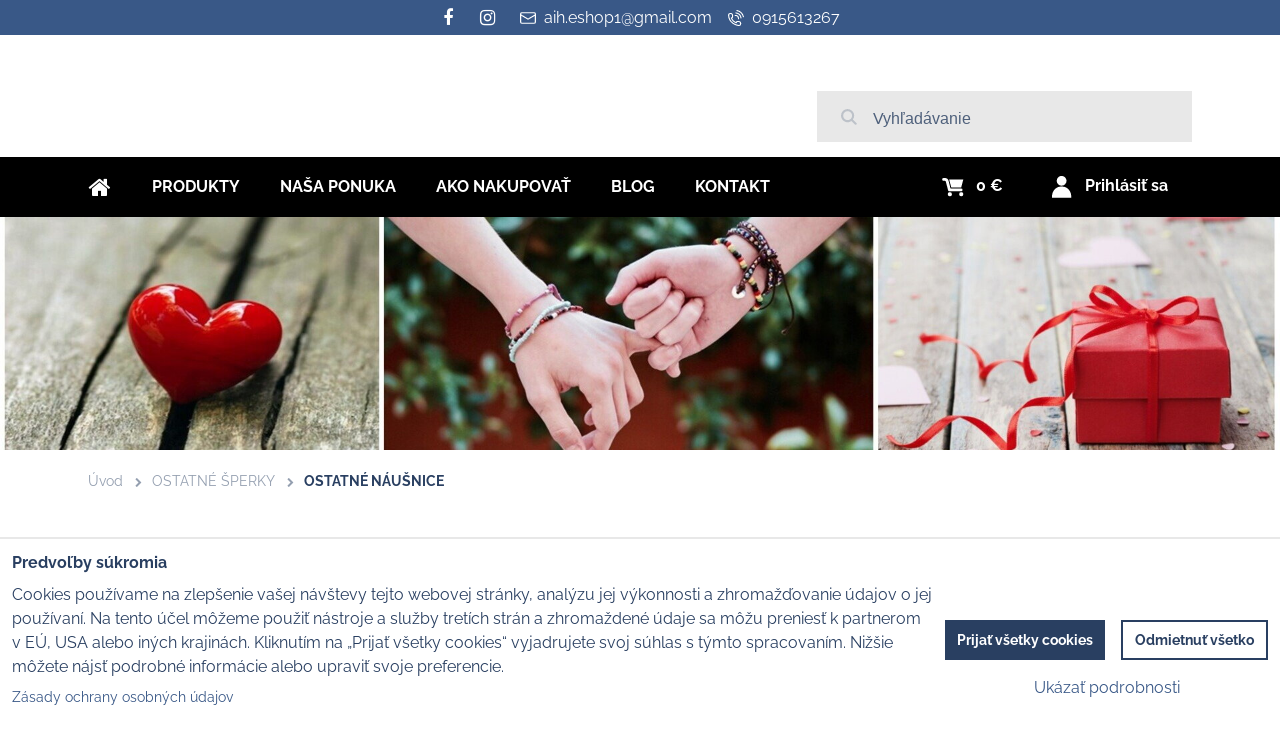

--- FILE ---
content_type: text/html; charset=UTF-8
request_url: https://www.naj-sperk.sk/c/ostatne-sperky/ostatne-nausnice
body_size: 21993
content:
<!DOCTYPE html>
<html class="no-js" data-lang-code="sk" lang="sk" data-lssid="00a0bd3dcf31"> 
<head>  
    <meta charset="utf-8">
            
    <title>Náušnice - množstvo farieb a štýlov | naj-sperk.sk www.naj-sperk.sk |</title>
            <meta name="description" content="Náušnice so zirkónmi, z plneného zlata, strieborné náušnice a mnohé ďalšie krásne kúsky pre vás. Nájdite ten pravý šperk za skvelú cenu už dnes! ">
     
        <meta name="MobileOptimized" content="width">
    <meta name="viewport" content="width=device-width,minimum-scale=1.0">
     
<script type="text/javascript" data-privacy-group="script">
var FloxSettings = { 'cartItems': {},'cartProducts': {},'cartType': "custom",'loginType': "custom",'regformType': "custom",'langVer': "" };
</script>
<script data-privacy-group="script">
FloxSettings.img_size = { 'min': "50x50",'small': "120x120",'medium': "440x440",'large': "800x800",'max': "1600x1600",'product_antn': "440x440",'product_detail': "800x800" };
</script>
    <template id="privacy_iframe_info">
    <div class="bw-iframe-info" data-func-text="Funkčné" data-analytic-text="Analytické" data-ad-text="Marketingové" data-nosnippet="1">
    <div class="bw-iframe-info__common">
        <div class="bw-title bw-title--h3">Externý obsah je blokovaný Voľbami súkromia</div>
        <p>Prajete si načítať externý obsah?</p>
    </div>
    <div class="bw-iframe-info__youtube">
        <div class="bw-title bw-title--h3">Videá Youtube sú blokované Voľbami súkromia</div>
        <p>Prajete si načítať Youtube video?</p>
    </div>
    <div class="bw-iframe-info__buttons bw-form__buttons">
        <button class="bw-button bw-button--alt bw-button--chevron bw-iframe-info__once">Povoliť tentokrát</button>
        <button class="bw-button bw-button--chevron bw-button--auto-height bw-iframe-info__always">Povoliť a zapamätať - súhlas s druhom cookie: </button>
    </div>
        <a class="bw-iframe-info__link-common bw-link bw-link--complex" href=""><i class="fa fa-external-link"></i> <span class="bw-link__text">Otvoriť obsah v novom okne</span></a>
        <a class="bw-iframe-info__link-youtube bw-link bw-link--complex" href=""><i class="fa fa-external-link"></i> <span class="bw-link__text">Otvoriť video v novom okne</span></a>
</div>
</template>
<script type="text/javascript" data-privacy-group="script">
FloxSettings.options={},FloxSettings.options.MANDATORY=1,FloxSettings.options.FUNC=2,FloxSettings.options.ANALYTIC=4,FloxSettings.options.AD=8;
FloxSettings.options.fullConsent=15;FloxSettings.options.maxConsent=15;FloxSettings.options.consent=0,localStorage.getItem("floxConsent")&&(FloxSettings.options.consent=parseInt(localStorage.getItem("floxConsent")));FloxSettings.options.sync=1;FloxSettings.google_consent2_options={},FloxSettings.google_consent2_options.AD_DATA=1,FloxSettings.google_consent2_options.AD_PERSON=2;FloxSettings.google_consent2_options.consent=-1,localStorage.getItem("floxGoogleConsent2")&&(FloxSettings.google_consent2_options.consent=parseInt(localStorage.getItem("floxGoogleConsent2")));const privacyIsYoutubeUrl=function(e){return e.includes("youtube.com/embed")||e.includes("youtube-nocookie.com/embed")},privacyIsGMapsUrl=function(e){return e.includes("google.com/maps/embed")||/maps\.google\.[a-z]{2,3}\/maps/i.test(e)},privacyGetPrivacyGroup=function(e){var t="";if(e.getAttribute("data-privacy-group")?t=e.getAttribute("data-privacy-group"):e.closest("*[data-privacy-group]")&&(t=e.closest("*[data-privacy-group]").getAttribute("data-privacy-group")),"IFRAME"===e.tagName){let i=e.src||"";privacyIsYoutubeUrl(i)&&(e.setAttribute("data-privacy-group","func"),t="func"),privacyIsGMapsUrl(i)&&(e.setAttribute("data-privacy-group","func"),t="func")}return"regular"===t&&(t="script"),t},privacyBlockScriptNode=function(e){e.type="javascript/blocked";let t=function(i){"javascript/blocked"===e.getAttribute("type")&&i.preventDefault(),e.removeEventListener("beforescriptexecute",t)};e.addEventListener("beforescriptexecute",t)},privacyHandleScriptTag=function(e){let t=privacyGetPrivacyGroup(e);if(t){if("script"===t)return;"mandatory"===t||"func"===t&&FloxSettings.options.consent&FloxSettings.options.FUNC||"analytic"===t&&FloxSettings.options.consent&FloxSettings.options.ANALYTIC||"ad"===t&&FloxSettings.options.consent&FloxSettings.options.AD||privacyBlockScriptNode(e)}else FloxSettings.options.allow_unclassified||privacyBlockScriptNode(e)},privacyShowPlaceholder=function(e){let t=privacyGetPrivacyGroup(e);var i=document.querySelector("#privacy_iframe_info").content.cloneNode(!0),r=i.querySelector(".bw-iframe-info__always");r.textContent=r.textContent+i.firstElementChild.getAttribute("data-"+t+"-text"),i.firstElementChild.setAttribute("data-"+t,"1"),i.firstElementChild.removeAttribute("data-func-text"),i.firstElementChild.removeAttribute("data-analytic-text"),i.firstElementChild.removeAttribute("data-ad-text");let a=e.parentNode.classList.contains("bw-youtube");if(e.style.height){let o=e.style.height,n=e.style.width;e.setAttribute("data-privacy-style-height",o),i.firstElementChild.style.setProperty("--iframe-h",o),i.firstElementChild.style.setProperty("--iframe-w",n),e.style.height="0"}else if(e.getAttribute("height")){let c=e.getAttribute("height").replace("px",""),l=e.getAttribute("width").replace("px","");e.setAttribute("data-privacy-height",c),c.includes("%")?i.firstElementChild.style.setProperty("--iframe-h",c):i.firstElementChild.style.setProperty("--iframe-h",c+"px"),l.includes("%")?i.firstElementChild.style.setProperty("--iframe-w",l):i.firstElementChild.style.setProperty("--iframe-w",l+"px"),e.setAttribute("height",0)}else if(a&&e.parentNode.style.maxHeight){let s=e.parentNode.style.maxHeight,p=e.parentNode.style.maxWidth;i.firstElementChild.style.setProperty("--iframe-h",s),i.firstElementChild.style.setProperty("--iframe-w",p)}let y=e.getAttribute("data-privacy-src")||"";privacyIsYoutubeUrl(y)?(i.querySelector(".bw-iframe-info__common").remove(),i.querySelector(".bw-iframe-info__link-common").remove(),i.querySelector(".bw-iframe-info__link-youtube").setAttribute("href",y.replace("/embed/","/watch?v="))):y?(i.querySelector(".bw-iframe-info__youtube").remove(),i.querySelector(".bw-iframe-info__link-youtube").remove(),i.querySelector(".bw-iframe-info__link-common").setAttribute("href",y)):(i.querySelector(".bw-iframe-info__once").remove(),i.querySelector(".bw-iframe-info__youtube").remove(),i.querySelector(".bw-iframe-info__link-youtube").remove(),i.querySelector(".bw-iframe-info__link-common").remove(),i.querySelector(".bw-iframe-info__always").classList.add("bw-iframe-info__always--reload")),e.parentNode.insertBefore(i,e.nextSibling),a&&e.parentNode.classList.add("bw-youtube--blocked")},privacyHidePlaceholderIframe=function(e){var t=e.nextElementSibling;if(t&&t.classList.contains("bw-iframe-info")){let i=e.parentNode.classList.contains("bw-youtube");i&&e.parentNode.classList.remove("bw-youtube--blocked"),e.getAttribute("data-privacy-style-height")?e.style.height=e.getAttribute("data-privacy-style-height"):e.getAttribute("data-privacy-height")?e.setAttribute("height",e.getAttribute("data-privacy-height")):e.classList.contains("bw-hide")&&e.classList.remove("bw-hide"),t.remove()}},privacyBlockIframeNode=function(e){var t=e.src||"";""===t&&e.getAttribute("data-src")&&(t=e.getAttribute("data-src")),e.setAttribute("data-privacy-src",t),e.removeAttribute("src"),!e.classList.contains("floxNoPrivacyPlaceholder")&&(!e.style.width||parseInt(e.style.width)>200)&&(!e.getAttribute("width")||parseInt(e.getAttribute("width"))>200)&&(!e.style.height||parseInt(e.style.height)>200)&&(!e.getAttribute("height")||parseInt(e.getAttribute("height"))>200)&&(!e.style.display||"none"!==e.style.display)&&(!e.style.visibility||"hidden"!==e.style.visibility)&&privacyShowPlaceholder(e)},privacyHandleIframeTag=function(e){let t=privacyGetPrivacyGroup(e);if(t){if("script"===t||"mandatory"===t)return;if("func"===t&&FloxSettings.options.consent&FloxSettings.options.FUNC)return;if("analytic"===t&&FloxSettings.options.consent&FloxSettings.options.ANALYTIC||"ad"===t&&FloxSettings.options.consent&FloxSettings.options.AD)return;privacyBlockIframeNode(e)}else{if(FloxSettings.options.allow_unclassified)return;privacyBlockIframeNode(e)}},privacyHandleYoutubeGalleryItem=function(e){if(!(FloxSettings.options.consent&FloxSettings.options.FUNC)){var t=e.closest(".bw-gallery").getAttribute("data-preview-height"),i=e.getElementsByTagName("img")[0],r=i.getAttribute("src").replace(t+"/"+t,"800/800");i.classList.contains("bw-lazy-load")&&(r=i.getAttribute("data-src").replace(t+"/"+t,"800/800")),e.setAttribute("data-href",e.getAttribute("href")),e.setAttribute("href",r),e.classList.replace("bw-gallery__link--ytb","bw-gallery__link--ytb-no-consent")}},privacyBlockPrivacyElementNode=function(e){e.classList.contains("bw-privacy-element--placeholder")?(privacyShowPlaceholder(e),e.classList.add("bw-hide")):e.style.display="none"},privacyHandlePrivacyElementNodes=function(e){let t=privacyGetPrivacyGroup(e);if(t){if("script"===t||"mandatory"===t)return;if("func"===t&&FloxSettings.options.consent&FloxSettings.options.FUNC)return;if("analytic"===t&&FloxSettings.options.consent&FloxSettings.options.ANALYTIC||"ad"===t&&FloxSettings.options.consent&FloxSettings.options.AD)return;privacyBlockPrivacyElementNode(e)}else{if(FloxSettings.options.allow_unclassified)return;privacyBlockPrivacyElementNode(e)}};function privacyLoadScriptAgain(e){var t=document.getElementsByTagName("head")[0],i=document.createElement("script");i.src=e.getAttribute("src"),t.appendChild(i),e.parentElement.removeChild(e)}function privacyExecuteScriptAgain(e){var t=document.getElementsByTagName("head")[0],i=document.createElement("script");i.textContent=e.textContent,t.appendChild(i),e.parentElement.removeChild(e)}function privacyEnableScripts(){document.querySelectorAll('script[type="javascript/blocked"]').forEach(e=>{let t=privacyGetPrivacyGroup(e);(FloxSettings.options.consent&FloxSettings.options.ANALYTIC&&t.includes("analytic")||FloxSettings.options.consent&FloxSettings.options.AD&&t.includes("ad")||FloxSettings.options.consent&FloxSettings.options.FUNC&&t.includes("func"))&&(e.getAttribute("src")?privacyLoadScriptAgain(e):privacyExecuteScriptAgain(e))})}function privacyEnableIframes(){document.querySelectorAll("iframe[data-privacy-src]").forEach(e=>{let t=privacyGetPrivacyGroup(e);if(!(FloxSettings.options.consent&FloxSettings.options.ANALYTIC&&t.includes("analytic")||FloxSettings.options.consent&FloxSettings.options.AD&&t.includes("ad")||FloxSettings.options.consent&FloxSettings.options.FUNC&&t.includes("func")))return;privacyHidePlaceholderIframe(e);let i=e.getAttribute("data-privacy-src");e.setAttribute("src",i),e.removeAttribute("data-privacy-src")})}function privacyEnableYoutubeGalleryItems(){FloxSettings.options.consent&FloxSettings.options.FUNC&&(document.querySelectorAll(".bw-gallery__link--ytb-no-consent").forEach(e=>{e.setAttribute("href",e.getAttribute("data-href")),e.classList.replace("bw-gallery__link--ytb-no-consent","bw-gallery__link--ytb")}),"function"==typeof initGalleryPlugin&&initGalleryPlugin())}function privacyEnableBlockedContent(c,a){document.querySelectorAll(".bw-captcha").length&&(c&FloxSettings.options.FUNC)!=(a&FloxSettings.options.FUNC)?window.location.reload():(privacyEnableScripts(),privacyEnableIframes(),privacyEnableYoutubeGalleryItems(),"function"==typeof FloxSettings.privacyEnableScriptsCustom&&FloxSettings.privacyEnableScriptsCustom())}
function privacyUpdateConsent(){ FloxSettings.ga4&&"function"==typeof gtag&&gtag("consent","update",{ad_storage:FloxSettings.options.consent&FloxSettings.options.AD?"granted":"denied",analytics_storage:FloxSettings.options.consent&FloxSettings.options.ANALYTIC?"granted":"denied",functionality_storage:FloxSettings.options.consent&FloxSettings.options.FUNC?"granted":"denied",personalization_storage:FloxSettings.options.consent&FloxSettings.options.FUNC?"granted":"denied",security_storage:FloxSettings.options.consent&FloxSettings.options.FUNC?"granted":"denied",ad_user_data:FloxSettings.google_consent2_options.consent>-1&&FloxSettings.google_consent2_options.consent&FloxSettings.google_consent2_options.AD_DATA?"granted":"denied",ad_personalization:FloxSettings.google_consent2_options.consent>-1&&FloxSettings.google_consent2_options.consent&FloxSettings.google_consent2_options.AD_PERSON?"granted":"denied"});if(FloxSettings.sklik&&FloxSettings.sklik.active){var e={rtgId:FloxSettings.sklik.seznam_retargeting_id,consent:FloxSettings.options.consent&&FloxSettings.options.consent&FloxSettings.options.ANALYTIC?1:0};"category"===FloxSettings.sklik.pageType?(e.category=FloxSettings.sklik.category,e.pageType=FloxSettings.sklik.pageType):"offerdetail"===FloxSettings.sklik.pagetype&&(e.itemId=FloxSettings.sklik.itemId,e.pageType=FloxSettings.sklik.pageType),window.rc&&window.rc.retargetingHit&&window.rc.retargetingHit(e)}"function"==typeof loadCartFromLS&&"function"==typeof saveCartToLS&&(loadCartFromLS(),saveCartToLS());}
const observer=new MutationObserver(e=>{e.forEach(({addedNodes:e})=>{e.forEach(e=>{if(FloxSettings.options.consent!==FloxSettings.options.maxConsent){if(1===e.nodeType&&"SCRIPT"===e.tagName)return privacyHandleScriptTag(e);if(1===e.nodeType&&"IFRAME"===e.tagName)return privacyHandleIframeTag(e);if(1===e.nodeType&&"A"===e.tagName&&e.classList.contains("bw-gallery__link--ytb"))return privacyHandleYoutubeGalleryItem(e);if(1===e.nodeType&&"SCRIPT"!==e.tagName&&"IFRAME"!==e.tagName&&e.classList.contains("bw-privacy-element"))return privacyHandlePrivacyElementNodes(e)}1===e.nodeType&&(e.classList.contains("bw-privacy-modal")||e.classList.contains("bw-privacy-bar"))&&(FloxSettings.options.consent>0&&!FloxSettings.options.forceShow&&-1!==FloxSettings.google_consent2_options.consent?e.style.display="none":FloxSettings.options.consent>0&&-1===FloxSettings.google_consent2_options.consent?e.classList.add("__bw-privacy-hide-bw-consent-options"):-1!==FloxSettings.google_consent2_options.consent&&e.classList.add("__bw-privacy-hide-gc2-consent-options"))})})});observer.observe(document.documentElement,{childList:!0,subtree:!0}),document.addEventListener("DOMContentLoaded",function(){observer.disconnect()});const createElementBackup=document.createElement;document.createElement=function(...e){if("script"!==e[0].toLowerCase())return createElementBackup.bind(document)(...e);let n=createElementBackup.bind(document)(...e);return n.setAttribute("data-privacy-group","script"),n};
</script>

<meta name="referrer" content="no-referrer-when-downgrade">


<link rel="canonical" href="https://www.naj-sperk.sk/c/ostatne-sperky/ostatne-nausnice">
    
<link rel="alternate" hreflang="sk" href="https://www.naj-sperk.sk/c/ostatne-sperky/ostatne-nausnice">


<meta property="og:title" content="Náušnice - množstvo farieb a štýlov | naj-sperk.sk">
<meta property="og:site_name" content="aih s.r.o.">
<meta property="og:url" content="https://www.naj-sperk.sk/c/ostatne-sperky/ostatne-nausnice">
<meta property="og:description" content="Náušnice so zirkónmi, z plneného zlata, strieborné náušnice a mnohé ďalšie krásne kúsky pre vás. Nájdite ten pravý šperk za skvelú cenu už dnes! ">

<meta name="twitter:card" content="summary_large_image">
<meta name="twitter:title" content="Náušnice - množstvo farieb a štýlov | naj-sperk.sk">
<meta name="twitter:description" content="Náušnice so zirkónmi, z plneného zlata, strieborné náušnice a mnohé ďalšie krásne kúsky pre vás. Nájdite ten pravý šperk za skvelú cenu už dnes! ">

    <meta property="og:locale" content="sk_SK">

    <meta property="og:type" content="website">
                                <meta content="https://www.naj-sperk.sk/resize/e/440/440/files/nausnice/nausnice-srdce-zirkon-cervena-zelena-plnene-biele-zlato-2.jpg">        
        <meta property="og:image" content="https://www.naj-sperk.sk/resize/e/1200/630/files/nausnice/nausnice-srdce-zirkon-cervena-zelena-plnene-biele-zlato-2.jpg"> 
        <meta name="twitter:image" content="https://www.naj-sperk.sk/resize/e/1200/630/files/nausnice/nausnice-srdce-zirkon-cervena-zelena-plnene-biele-zlato-2.jpg">        
        <link href="https://www.naj-sperk.sk/resize/e/440/440/files/nausnice/nausnice-srdce-zirkon-cervena-zelena-plnene-biele-zlato-2.jpg" rel="previewimage">  
    <script data-privacy-group="script" type="application/ld+json">
{
    "@context": "https://schema.org",
    "@type": "WebPage",
    "name": "Náušnice - množstvo farieb a štýlov | naj-sperk.sk",
    "description": "Náušnice so zirkónmi, z plneného zlata, strieborné náušnice a mnohé ďalšie krásne kúsky pre vás. Nájdite ten pravý šperk za skvelú cenu už dnes! ",
    "image": "https://www.naj-sperk.sk/resize/e/440/440/files/nausnice/nausnice-srdce-zirkon-cervena-zelena-plnene-biele-zlato-2.jpg"}
</script>   
<script data-privacy-group="script" type="application/ld+json">
{
   "@context": "https://schema.org",
    "@type": "Organization",
    "url": "https://naj-sperk.sk",
            "logo": "https://www.naj-sperk.sk/files/logo.jpg",
        "name": "aih s.r.o.",
    "description": "",
    "sameAs": ["https://www.facebook.com/Naj-šperk-108874027637390","https://www.instagram.com/naj_sperk/"],
    "email": "aih.eshop1@gmail.com",
    "telephone": "0915613267",
    "address": {
        "@type": "PostalAddress",
        "streetAddress": "Staré Grunty ",
        "addressLocality": "Bratislava",
        "addressCountry": "SK",
        "addressRegion": "SR",
        "postalCode": "84104"
    },
    "contactPoint": {
        "@type": "ContactPoint",
        "telephone": "0915613267",
        "email": "aih.eshop1@gmail.com"
    }}
</script>  

<link rel="dns-prefetch" href="https://www.bizwebs.com">
<link rel="preconnect" href="https://www.bizwebs.com/" crossorigin>
<link rel="dns-prefetch" href="https://www.biznisweb.sk">
<link rel="preconnect" href="https://www.biznisweb.sk/" crossorigin>

<link href="/erp-templates/260119150604/universal.css" rel="stylesheet" type="text/css" media="all">

<script data-privacy-group="mandatory">
    FloxSettings.trackerData = {
                    'cartIds': []
            };
    </script>    <!-- Global site tag (gtag.js) - Google Analytics -->
    <script async src="https://www.googletagmanager.com/gtag/js?id=G-V4TG55SKCK" data-privacy-group="regular"></script>    
    <script data-privacy-group="regular">
        window.dataLayer = window.dataLayer || [];
        function gtag(){ dataLayer.push(arguments); }
        if(FloxSettings.options) {
          if(FloxSettings.options.consent) {
            gtag('consent', 'default', {
              'ad_storage': (FloxSettings.options.consent & FloxSettings.options.AD)?'granted':'denied',
              'analytics_storage': (FloxSettings.options.consent & FloxSettings.options.ANALYTIC)?'granted':'denied',
              'functionality_storage': (FloxSettings.options.consent & FloxSettings.options.FUNC)?'granted':'denied',
              'personalization_storage': (FloxSettings.options.consent & FloxSettings.options.FUNC)?'granted':'denied',
              'security_storage': (FloxSettings.options.consent & FloxSettings.options.FUNC)?'granted':'denied',
              'ad_user_data': ((FloxSettings.google_consent2_options.consent > -1) && FloxSettings.google_consent2_options.consent & FloxSettings.google_consent2_options.AD_DATA)?'granted':'denied',
              'ad_personalization': ((FloxSettings.google_consent2_options.consent > -1) && FloxSettings.google_consent2_options.consent & FloxSettings.google_consent2_options.AD_PERSON)?'granted':'denied',
              'wait_for_update': 500
            });  
          } else {
            gtag('consent', 'default', {
              'ad_storage': 'denied',
              'analytics_storage': 'denied',
              'functionality_storage': 'denied',
              'personalization_storage': 'denied',
              'security_storage': 'denied',
              'ad_user_data': 'denied',
              'ad_personalization': 'denied',
              'wait_for_update': 500
            });  
          }
        }
        gtag('js', new Date());
     
        gtag('set', { 'currency': 'EUR' }); 
      
    

    FloxSettings.ga4 = 1;
    FloxSettings.gtagID = 'G-V4TG55SKCK';
    gtag('config', 'G-V4TG55SKCK',{  'groups': 'ga4' });   

        gtag('config', 'AW-584312014',{  'send_page_view': false, 'groups': 'ga4' });       
  
    </script>   
<!-- Glami piXel -->
<script data-privacy-group="regular">

    
(function(f, a, s, h, i, o, n) { f['GlamiTrackerObject'] = i;
f[i]=f[i]||function(){ (f[i].q=f[i].q||[]).push(arguments) };o=a.createElement(s),
n=a.getElementsByTagName(s)[0];o.async=1;o.src=h;n.parentNode.insertBefore(o,n)
})(window, document, 'script', '//glamipixel.com/js/compiled/pt.js', 'glami');
    
glami('create', '1e48220316a5f6de8b211543c49457d2', 'sk', { consent: (FloxSettings.options.consent & FloxSettings.options.ANALYTIC)?1:0 });
glami('track', 'PageView', { 
          consent: (FloxSettings.options.consent & FloxSettings.options.ANALYTIC)?1:0 
});


    
FloxSettings.currency = 'EUR';
FloxSettings.glami = { 'init': 1, 'apikey': '1e48220316a5f6de8b211543c49457d2', 'lang_code': 'sk' };
</script>
<!-- End Glami piXel --> 



            
</head>

<body class="bw-page bw-page--category">
<script data-privacy-group="script">
    if(getComputedStyle(document.querySelector('body')).getPropertyValue('--wizard-color-mode-off') === "1"){ document.querySelector('html').classList.add("__bw-color-mode-off"); }
    if(getComputedStyle(document.querySelector('body')).getPropertyValue('--wizard-page-center') === "1"){ document.querySelector('body').classList.add("pageCenter"); }    
    if(getComputedStyle(document.querySelector('body')).getPropertyValue('--wizard-text-full-width') === "1"){ document.querySelector('body').classList.add("textFullWidth"); }    
</script>
    <!-- Facebook Pixel Code -->
<script type="text/javascript" data-privacy-group="ad">
!function(f,b,e,v,n,t,s){
    if(f.fbq)return;n=f.fbq=function(){
        n.callMethod? n.callMethod.apply(n,arguments):n.queue.push(arguments)
    };
    if(!f._fbq)f._fbq=n;
    n.push=n;n.loaded=!0;n.version='2.0';n.queue=[];t=b.createElement(e);t.async=!0;
    t.src=v;s=b.getElementsByTagName(e)[0];s.parentNode.insertBefore(t,s)
}
(window,document,'script','//connect.facebook.net/en_US/fbevents.js');

    var time = Date.now(),
        eventTime = Math.floor(time / 1000),
        eventId = "PW" + time;   

    fbq('init', '305739734514644');        
    //console.log('special FB init')
    fbq('track', 'PageView', { }, { 'eventID': eventId });
    FloxSettings.fb_conv = [];
 
    
    function getCookie(name) {
      var value = '; '+document.cookie;
      var parts = value.split('; '+name+'=');
      if (parts.length === 2) return parts.pop().split(';').shift();
      else return null;
    }    
    
    FloxSettings.fb_conv.push({ 
        "event_name": "PageView",
        "event_time": eventTime,
        "event_id": eventId, 
        "event_source_url": window.location.href,
        "action_source": "website",
        "user_data": {
            "fbp": getCookie('_fbp')
        }
    });
    
        
 FloxSettings.currency = 'EUR';FloxSettings.fbremarket = { 'init': true, 'apikey': '305739734514644' };        
</script>
<!-- End Facebook Pixel Code -->
         
    <noscript>
        <div id="noscript">
            Javascript není prohlížečem podporován nebo je vypnutý. Pro zobrazení stránky tak, jak byla zamýšlena, použijte prohlížeč s podporou JavaScript.
            <br>Pomoc: <a href="https://www.enable-javascript.com/" target="_blank">Enable-Javascript.com</a>.
        </div>        
    </noscript>
    <!--[if IE]>
      <p class="browserupgrade">You are using an <strong>outdated</strong> browser. Please <a href="https://browsehappy.com/">upgrade your browser</a> to improve your experience and security.</p>
    <![endif]-->
            
        <header class="bw-header bw-box bw-box--header bw-box--column">   
    <div class="bw-header__logo">
            </div>
            <div class="bw-header__search bw-header__popup-cont">
                    <span class="bw-search-activator bw-popup-activator bw-icon bw-icon--search" data-target="search-popup"><span class="bw-icon__text sr-only">Vyhľadávanie</span></span>
            <form id="search-popup" class="bw-form bw-search bw-search--small bw-header__mb-popup bw-header__mb-popup--tight" action="/e/search" method="get">
    <div class="bw-input bw-search__cont">
        <label class="bw-input__label bw-search__label">
            <span class="bw-input__title">
                
            </span>            
            <input class="bw-input__input bw-search__input" 
                   placeholder="Vyhľadávanie" name="word" type="text" value="">
        </label>
        <button class="bw-search__button" type="submit"><span class="bw-icon bw-icon--search"></span><span class="sr-only">Hľadať</span></button>
    </div>
    <div class="bw-search__results ac" data-empty="Žiadne výsledky">
    </div>
        <div class="bw-search__full">
      <button href="/e/search" class="bw-button bw-button--chevron" type="submit">Výsledky vyhľadávania</button>
    </div>        
    </form>
                </div>
    
    <div class="bw-header__flags"></div>
    <div class="bw-header__nav-lc">
        <span class="bw-header__nav-activator">
            <svg class="bw-hamb" xmlns="http://www.w3.org/2000/svg" width="22" height="20" viewBox="0 0 22 20">
                <path class="bw-hamb__ln bw-hamb__ln--3" fill="none" fill-rule="evenodd" stroke="#fff" stroke-linecap="round" stroke-width="2" d="M0 19h22H0Z"></path>
                <path class="bw-hamb__ln bw-hamb__ln--1" fill="none" fill-rule="evenodd" stroke="#fff" stroke-linecap="round" stroke-width="2" d="M0 1h22H0z"></path>				
                <path class="bw-hamb__ln bw-hamb__ln--2" fill="none" fill-rule="evenodd" stroke="#fff" stroke-linecap="round" stroke-width="2" d="M0 10h22H0Z"></path>
            </svg>            
            <span class="bw-icon__text sr-only">Menu</span>
        </span>
        <nav class="bw-header__nav">
                        <div class="bw-header__main-nav">
                <div class="bw-header__menu">
                                                                <nav class="bw-block bw-nav bw-nav--Hor">  
                                                                
    <ul class="bw-menu bw-menu--barcelona-header bw-menu--1 bw-menu--Hor">
            <li class="bw-menu__item bw-menu__item--home">            
            <a class="bw-menu__link bw-link bw-link--complex" href="/" title="Kategórie">                
                <i class="bw-pageicon bw-pageicon--fa bw-menu__icon bw-menu__icon--home fa fa-home fa-fw"></i>
                <span class="bw-menu__link-title bw-link__text sr-only">Úvod</span>
            </a>
        </li>
                        <li class="bw-menu__item group bw-menu__item--parent" style="--nav-title:'Produkty'">
            <a class="bw-menu__link bw-link bw-link--complex" href="/" title="Kategórie">                
                <span class="bw-menu__link-title bw-link__text">Produkty</span>
            </a>
            <span class="bw-menu__chevron"><button class="bw-menu__chevron-button"></button></span>
            <ul class="bw-menu bw-menu--sub bw-menu--2 ">
                        <li class="bw-menu__item">
                        
            <a class="bw-menu__link bw-link bw-link--complex" href="/c/novinky"
                 title="Novinky v NAJ-ŠPERK | naj-sperk.sk"                >
                                
                <span class="bw-menu__link-title bw-link__text">NOVINKY</span>
            </a>
            <span class="bw-menu__chevron"><button class="bw-menu__chevron-button"></button></span>
                    </li>
                    <li class="bw-menu__item bw-menu__item--parent">
                        
            <a class="bw-menu__link bw-link bw-link--complex" href="/c/chirurgicka-ocel"
                 title="Šperky z chirurgickej ocele | naj-sperk.sk"                >
                                
                <span class="bw-menu__link-title bw-link__text">ŠPERKY Z CHIRURGICKEJ OCELE</span>
            </a>
            <span class="bw-menu__chevron"><button class="bw-menu__chevron-button"></button></span>
                                                            
    <ul class="bw-menu bw-menu--sub bw-menu--3">
                        <li class="bw-menu__item">
                        
            <a class="bw-menu__link bw-link bw-link--complex" href="/c/chirurgicka-ocel/naramky-z-chirurgickej-ocele"
                 title="NÁRAMKY Z CHIRURGICKEJ OCELE | naj-sperk.sk"                >
                                
                <span class="bw-menu__link-title bw-link__text">NÁRAMKY Z CHIRURGICKEJ OCELE</span>
            </a>
            <span class="bw-menu__chevron"><button class="bw-menu__chevron-button"></button></span>
                    </li>
                    <li class="bw-menu__item">
                        
            <a class="bw-menu__link bw-link bw-link--complex" href="/c/chirurgicka-ocel/nausnice-z-chirurgickej-ocele"
                 title="NÁUŠNICE Z CHIRURGICKEJ OCELE | naj-sperk.sk"                >
                                
                <span class="bw-menu__link-title bw-link__text">NÁUŠNICE Z CHIRURGICKEJ OCELE</span>
            </a>
            <span class="bw-menu__chevron"><button class="bw-menu__chevron-button"></button></span>
                    </li>
                    <li class="bw-menu__item">
                        
            <a class="bw-menu__link bw-link bw-link--complex" href="/c/chirurgicka-ocel/retiazky-z-chirurgickej-ocele"
                 title="RETIAZKY Z CHIRURGICKEJ OCELE | naj-sperk.sk"                >
                                
                <span class="bw-menu__link-title bw-link__text">RETIAZKY Z CHIRURGICKEJ OCELE</span>
            </a>
            <span class="bw-menu__chevron"><button class="bw-menu__chevron-button"></button></span>
                    </li>
                    <li class="bw-menu__item">
                        
            <a class="bw-menu__link bw-link bw-link--complex" href="/c/chirurgicka-ocel/set-sperkov"
                 title="SET šperkov|naj-sperk.sk"                >
                                
                <span class="bw-menu__link-title bw-link__text">SET šperkov</span>
            </a>
            <span class="bw-menu__chevron"><button class="bw-menu__chevron-button"></button></span>
                    </li>
            </ul>

                    </li>
                    <li class="bw-menu__item bw-menu__item--parent">
                        
            <a class="bw-menu__link bw-link bw-link--complex" href="/c/strieborne-sperky"
                 title="Strieborné dámske a detské šperky | naj-sperk.sk"                >
                                
                <span class="bw-menu__link-title bw-link__text">STRIEBORNÉ ŠPERKY</span>
            </a>
            <span class="bw-menu__chevron"><button class="bw-menu__chevron-button"></button></span>
                                                                
    <ul class="bw-menu bw-menu--sub bw-menu--3">
                        <li class="bw-menu__item">
                        
            <a class="bw-menu__link bw-link bw-link--complex" href="/c/strieborne-sperky/strieborne-nausnice"
                 title="Dámske strieborné náušnice | naj-sperk.sk"                >
                                
                <span class="bw-menu__link-title bw-link__text">DÁMSKE STRIEBORNÉ NÁUŠNICE</span>
            </a>
            <span class="bw-menu__chevron"><button class="bw-menu__chevron-button"></button></span>
                    </li>
                    <li class="bw-menu__item">
                        
            <a class="bw-menu__link bw-link bw-link--complex" href="/c/strieborne-sperky/strieborne-retiazky"
                 title="Strieborné retiazky - množstvo farieb a štýlov | naj-sperk.sk"                >
                                
                <span class="bw-menu__link-title bw-link__text">DÁMSKE STRIEBORNÉ RETIAZKY</span>
            </a>
            <span class="bw-menu__chevron"><button class="bw-menu__chevron-button"></button></span>
                    </li>
                    <li class="bw-menu__item">
                        
            <a class="bw-menu__link bw-link bw-link--complex" href="/c/strieborne-sperky/strieborne-nausnice-pre-deti"
                 title="Strieborné náušnice pre deti | naj-sperk.sk"                >
                                
                <span class="bw-menu__link-title bw-link__text">DETSKÉ STRIEBORNÉ NÁUŠNICE</span>
            </a>
            <span class="bw-menu__chevron"><button class="bw-menu__chevron-button"></button></span>
                    </li>
                    <li class="bw-menu__item">
                        
            <a class="bw-menu__link bw-link bw-link--complex" href="/c/strieborne-sperky/strieborne-retiazky-a-privesky-pre-deti"
                 title="Strieborné retiazky a prívesky pre deti | naj-sperk.sk"                >
                                
                <span class="bw-menu__link-title bw-link__text">DETSKÉ STRIEBORNÉ RETIAZKY A PRÍVESKY</span>
            </a>
            <span class="bw-menu__chevron"><button class="bw-menu__chevron-button"></button></span>
                    </li>
            </ul>

                    </li>
                    <li class="bw-menu__item">
                        
            <a class="bw-menu__link bw-link bw-link--complex" href="/c/cervene-naramky-kabbalah"
                 title="Červené náramky proti urieknutiu | naj-sperk.sk"                >
                                
                <span class="bw-menu__link-title bw-link__text">OCHRANNÉ ČERVENÉ KABBALAH NÁRAMKY</span>
            </a>
            <span class="bw-menu__chevron"><button class="bw-menu__chevron-button"></button></span>
                    </li>
                    <li class="bw-menu__item">
                        
            <a class="bw-menu__link bw-link bw-link--complex" href="/c/klucenky"
                 title="KĽÚČENKY|naj-sperk.sk"                >
                                
                <span class="bw-menu__link-title bw-link__text">Kľúčenky z minerálov</span>
            </a>
            <span class="bw-menu__chevron"><button class="bw-menu__chevron-button"></button></span>
                    </li>
                    <li class="bw-menu__item">
                        
            <a class="bw-menu__link bw-link bw-link--complex" href="/c/naj-naramky"
                 title="NAJ náramky na objednávku | naj-sperk.sk"                >
                                
                <span class="bw-menu__link-title bw-link__text">NAJ náramky</span>
            </a>
            <span class="bw-menu__chevron"><button class="bw-menu__chevron-button"></button></span>
                    </li>
                    <li class="bw-menu__item">
                        
            <a class="bw-menu__link bw-link bw-link--complex" href="/c/naramky-z-drahych-kamenov"
                 title="Náramky z drahých kameňov | naj-sperk.sk"                >
                                
                <span class="bw-menu__link-title bw-link__text">NÁRAMKY Z DRAHÝCH KAMEŇOV</span>
            </a>
            <span class="bw-menu__chevron"><button class="bw-menu__chevron-button"></button></span>
                    </li>
                    <li class="bw-menu__item">
                        
            <a class="bw-menu__link bw-link bw-link--complex" href="/c/partnerske-naramky"
                 title="PARTNERSKÉ NÁRAMKY | naj-sperk.sk"                >
                                
                <span class="bw-menu__link-title bw-link__text">PARTNERSKÉ NÁRAMKY</span>
            </a>
            <span class="bw-menu__chevron"><button class="bw-menu__chevron-button"></button></span>
                    </li>
                    <li class="bw-menu__item bw-menu__item--parent">
                        
            <a class="bw-menu__link bw-link bw-link--complex" href="/c/pre-deti"
                 title="Náramky a náhrdelníky pre deti | naj-sperk.sk"                >
                                
                <span class="bw-menu__link-title bw-link__text">PRE DETI</span>
            </a>
            <span class="bw-menu__chevron"><button class="bw-menu__chevron-button"></button></span>
                                                                
    <ul class="bw-menu bw-menu--sub bw-menu--3">
                        <li class="bw-menu__item">
                        
            <a class="bw-menu__link bw-link bw-link--complex" href="/c/pre-deti/naramky-pre-deti"
                 title="Náramky pre deti - množstvo farieb a štýlov | naj-sperk.sk"                >
                                
                <span class="bw-menu__link-title bw-link__text">Náramky pre deti</span>
            </a>
            <span class="bw-menu__chevron"><button class="bw-menu__chevron-button"></button></span>
                    </li>
                    <li class="bw-menu__item">
                        
            <a class="bw-menu__link bw-link bw-link--complex" href="/c/pre-deti/retiazky-pre-deti"
                 title="Retiazky pre deti - množstvo farieb a štýlov | naj-sperk.sk"                >
                                
                <span class="bw-menu__link-title bw-link__text">Retiazky pre deti</span>
            </a>
            <span class="bw-menu__chevron"><button class="bw-menu__chevron-button"></button></span>
                    </li>
                    <li class="bw-menu__item">
                        
            <a class="bw-menu__link bw-link bw-link--complex" href="/c/pre-deti/strieborne-retiazky-a-privesky-pre-deti"
                 title="Strieborné retiazky a prívesky pre deti | naj-sperk.sk"                >
                                
                <span class="bw-menu__link-title bw-link__text">Strieborné retiazky a prívesky pre deti</span>
            </a>
            <span class="bw-menu__chevron"><button class="bw-menu__chevron-button"></button></span>
                    </li>
                    <li class="bw-menu__item">
                        
            <a class="bw-menu__link bw-link bw-link--complex" href="/c/pre-deti/strieborne-nausnice-pre-deti"
                 title="Strieborné náušnice pre deti | naj-sperk.sk"                >
                                
                <span class="bw-menu__link-title bw-link__text">Strieborné náušnice pre deti</span>
            </a>
            <span class="bw-menu__chevron"><button class="bw-menu__chevron-button"></button></span>
                    </li>
            </ul>

                    </li>
                    <li class="bw-menu__item">
                        
            <a class="bw-menu__link bw-link bw-link--complex" href="/c/cakrove-naramky"
                 title="ČAKROVÉ NÁRAMKY | naj-sperk.sk"                >
                                
                <span class="bw-menu__link-title bw-link__text">ČAKROVÉ NÁRAMKY</span>
            </a>
            <span class="bw-menu__chevron"><button class="bw-menu__chevron-button"></button></span>
                    </li>
                    <li class="bw-menu__item">
                        
            <a class="bw-menu__link bw-link bw-link--complex" href="/c/naramky-shamballa"
                 title="Shamballa náramky | Liečivé vlastnosti | naj-sperk.sk"                >
                                
                <span class="bw-menu__link-title bw-link__text">NÁRAMKY SHAMBALLA </span>
            </a>
            <span class="bw-menu__chevron"><button class="bw-menu__chevron-button"></button></span>
                    </li>
                    <li class="bw-menu__item bw-menu__item--parent bw-menu__item--selected">
                        
            <a class="bw-menu__link bw-link bw-link--complex" href="/c/ostatne-sperky"
                 title="OSTATNÉ ŠPERKY | naj-sperk.sk"                >
                                
                <span class="bw-menu__link-title bw-link__text">OSTATNÉ ŠPERKY</span>
            </a>
            <span class="bw-menu__chevron"><button class="bw-menu__chevron-button"></button></span>
                                                                
    <ul class="bw-menu bw-menu--sub bw-menu--3">
                        <li class="bw-menu__item">
                        
            <a class="bw-menu__link bw-link bw-link--complex" href="/c/ostatne-sperky/ostatne-naramky"
                 title="Ostatné náramky | naj-sperk.sk"                >
                                
                <span class="bw-menu__link-title bw-link__text">OSTATNÉ NÁRAMKY </span>
            </a>
            <span class="bw-menu__chevron"><button class="bw-menu__chevron-button"></button></span>
                    </li>
                    <li class="bw-menu__item bw-menu__item--selected">
                        
            <a class="bw-menu__link bw-link bw-link--complex" href="/c/ostatne-sperky/nahrdelniky"
                 title="Náhrdelníky ostatné - množstvo farieb a štýlov | naj-sperk.sk"                >
                                
                <span class="bw-menu__link-title bw-link__text">OSTATNÉ NÁHRDELNÍKY</span>
            </a>
            <span class="bw-menu__chevron"><button class="bw-menu__chevron-button"></button></span>
                    </li>
                    <li class="bw-menu__item">
                        
            <a class="bw-menu__link bw-link bw-link--complex" href="/c/ostatne-sperky/ostatne-nausnice"
                 title="Náušnice - množstvo farieb a štýlov | naj-sperk.sk"                >
                                
                <span class="bw-menu__link-title bw-link__text">OSTATNÉ NÁUŠNICE</span>
            </a>
            <span class="bw-menu__chevron"><button class="bw-menu__chevron-button"></button></span>
                    </li>
            </ul>

                    </li>
                    <li class="bw-menu__item">
                        
            <a class="bw-menu__link bw-link bw-link--complex" href="/c/panske-sperky"
                 title="PÁNSKE ŠPERKY | naj-sperk.sk"                >
                                
                <span class="bw-menu__link-title bw-link__text">PÁNSKE ŠPERKY</span>
            </a>
            <span class="bw-menu__chevron"><button class="bw-menu__chevron-button"></button></span>
                    </li>
                    <li class="bw-menu__item bw-menu__item--parent">
                        
            <a class="bw-menu__link bw-link bw-link--complex" href="/c/zlavy-akcie"
                 title="ZĽAVY / AKCIE | naj-sperk.sk"                >
                                
                <span class="bw-menu__link-title bw-link__text">% ZĽAVY a AKCIE</span>
            </a>
            <span class="bw-menu__chevron"><button class="bw-menu__chevron-button"></button></span>
                                                    
    <ul class="bw-menu bw-menu--sub bw-menu--3">
                        <li class="bw-menu__item">
                        
            <a class="bw-menu__link bw-link bw-link--complex" href="/c/zlavy-akcie/chirurgicka-ocel"
                 title="Šperky z chirurgickej ocele | naj-sperk.sk"                >
                                
                <span class="bw-menu__link-title bw-link__text">ŠPERKY Z CHIRURGICKEJ OCELE</span>
            </a>
            <span class="bw-menu__chevron"><button class="bw-menu__chevron-button"></button></span>
                    </li>
                    <li class="bw-menu__item">
                        
            <a class="bw-menu__link bw-link bw-link--complex" href="/c/zlavy-akcie/strieborne-sperky"
                 title="Strieborné dámske a detské šperky | naj-sperk.sk"                >
                                
                <span class="bw-menu__link-title bw-link__text">STRIEBORNÉ ŠPERKY</span>
            </a>
            <span class="bw-menu__chevron"><button class="bw-menu__chevron-button"></button></span>
                    </li>
            </ul>

                    </li>
            </ul>
        </li>
                                <li class="bw-menu__item group bw-menu__item--picture">
                        
            <a class="bw-menu__link bw-link bw-link--complex" href="/"
                 title="Náramky | Náušnice | Náhrdelníky | rôzne farby a štýly | naj-sperk.sk"                >
                                
                <span class="bw-menu__link-title bw-link__text">Naša ponuka</span>
            </a>
            <span class="bw-menu__chevron"><button class="bw-menu__chevron-button"></button></span>
                    </li>
                    <li class="bw-menu__item group bw-menu__item--parent" style="--nav-title:'Ako nakupovať';">
                        
            <a class="bw-menu__link bw-link bw-link--complex" href="/ako-nakupovat"
                 title="Ako nakupovať | Šperky od naj-sperk.sk "                >
                                
                <span class="bw-menu__link-title bw-link__text">Ako nakupovať</span>
            </a>
            <span class="bw-menu__chevron"><button class="bw-menu__chevron-button"></button></span>
                                            
                
    <ul class="bw-menu bw-menu--sub bw-menu--2">
                        <li class="bw-menu__item">
                        
            <a class="bw-menu__link bw-link bw-link--complex" href="/ako-nakupovat/darcekove-balenie"
                 title="Darčekové balenie k objednávke ZDARMA | naj-sperk.sk"                >
                                
                <span class="bw-menu__link-title bw-link__text">Darčekové balenie</span>
            </a>
            <span class="bw-menu__chevron"><button class="bw-menu__chevron-button"></button></span>
                    </li>
                    <li class="bw-menu__item">
                        
            <a class="bw-menu__link bw-link bw-link--complex" href="/ako-nakupovat/zlavy"
                 title="Zľavy a doprava zadarmo | naj-sperk.sk"                >
                                
                <span class="bw-menu__link-title bw-link__text">ZĽAVY</span>
            </a>
            <span class="bw-menu__chevron"><button class="bw-menu__chevron-button"></button></span>
                    </li>
                    <li class="bw-menu__item">
                        
            <a class="bw-menu__link bw-link bw-link--complex" href="/ako-nakupovat/puncovy-urad"
                 title="Čo sú puncové značky a aké používame | naj-sperk.sk"                >
                                
                <span class="bw-menu__link-title bw-link__text">Puncový úrad</span>
            </a>
            <span class="bw-menu__chevron"><button class="bw-menu__chevron-button"></button></span>
                    </li>
            </ul>

                    </li>
                    <li class="bw-menu__item group bw-menu__item--parent" style="--nav-title:'BLOG';">
                        
            <a class="bw-menu__link bw-link bw-link--complex" href="/blog"
                 title="BLOG | naj-sperk.sk"                >
                                
                <span class="bw-menu__link-title bw-link__text">BLOG</span>
            </a>
            <span class="bw-menu__chevron"><button class="bw-menu__chevron-button"></button></span>
                                            
                        
    <ul class="bw-menu bw-menu--sub bw-menu--2 bw-menu--group-img">
                        <li class="bw-menu__item">
                            <div class="bw-menu__image">
                    <img src="/resize/e/100/100/files/naramok-velkost-meranie.jpg" alt="Obrázok: Veľkosti náramkov | naj-sperk.sk">
                </div>
                        
            <a class="bw-menu__link bw-link bw-link--complex" href="/blog/velkosti-naramkov"
                 title="Veľkosti náramkov | naj-sperk.sk"                >
                                
                <span class="bw-menu__link-title bw-link__text">Veľkosti náramkov</span>
            </a>
            <span class="bw-menu__chevron"><button class="bw-menu__chevron-button"></button></span>
                    </li>
                    <li class="bw-menu__item">
                            <div class="bw-menu__image">
                    <img src="/resize/e/100/100/files/symboly.jpg" alt="Obrázok: Symbolika šperkov | naj-sperk.sk">
                </div>
                        
            <a class="bw-menu__link bw-link bw-link--complex" href="/blog/symbolika-sperkov"
                 title="Symbolika šperkov | naj-sperk.sk"                >
                                
                <span class="bw-menu__link-title bw-link__text">Symbolika šperkov </span>
            </a>
            <span class="bw-menu__chevron"><button class="bw-menu__chevron-button"></button></span>
                    </li>
                    <li class="bw-menu__item">
                        
            <a class="bw-menu__link bw-link bw-link--complex" href="/blog/chirurgicka-ocel"
                 title="Oceľové náušnice, retiazky a prstene | naj-sperk.sk"                >
                                
                <span class="bw-menu__link-title bw-link__text">Chirurgická oceľ</span>
            </a>
            <span class="bw-menu__chevron"><button class="bw-menu__chevron-button"></button></span>
                    </li>
                    <li class="bw-menu__item bw-menu__item--parent">
                        
            <a class="bw-menu__link bw-link bw-link--complex" href="/blog/polodrahokamy"
                 title="Náramky z polodrahokamov | naj-sperk.sk"                >
                                
                <span class="bw-menu__link-title bw-link__text">Polodrahokamy</span>
            </a>
            <span class="bw-menu__chevron"><button class="bw-menu__chevron-button"></button></span>
                                                                                        
    <ul class="bw-menu bw-menu--sub bw-menu--3">
                        <li class="bw-menu__item">
                        
            <a class="bw-menu__link bw-link bw-link--complex" href="/blog/polodrahokamy/tyrkenit"
                                >
                                
                <span class="bw-menu__link-title bw-link__text">Tyrkenit</span>
            </a>
            <span class="bw-menu__chevron"><button class="bw-menu__chevron-button"></button></span>
                    </li>
                    <li class="bw-menu__item">
                        
            <a class="bw-menu__link bw-link bw-link--complex" href="/blog/polodrahokamy/achat"
                 title="Náramky z polodrahokamov | Achát | naj-sperk.sk"                >
                                
                <span class="bw-menu__link-title bw-link__text">Achát</span>
            </a>
            <span class="bw-menu__chevron"><button class="bw-menu__chevron-button"></button></span>
                    </li>
                    <li class="bw-menu__item">
                        
            <a class="bw-menu__link bw-link bw-link--complex" href="/blog/polodrahokamy/rodonit"
                 title="Náramky z polodrahokamov | Rodonit | naj-sperk.sk"                >
                                
                <span class="bw-menu__link-title bw-link__text">Rodonit</span>
            </a>
            <span class="bw-menu__chevron"><button class="bw-menu__chevron-button"></button></span>
                    </li>
                    <li class="bw-menu__item">
                        
            <a class="bw-menu__link bw-link bw-link--complex" href="/blog/polodrahokamy/angelit"
                 title="Náramky z polodrahokamov | Angelit | naj-sperk.sk"                >
                                
                <span class="bw-menu__link-title bw-link__text">Angelit</span>
            </a>
            <span class="bw-menu__chevron"><button class="bw-menu__chevron-button"></button></span>
                    </li>
                    <li class="bw-menu__item">
                        
            <a class="bw-menu__link bw-link bw-link--complex" href="/blog/polodrahokamy/akvamarin"
                 title="Náramky z polodrahokamov | Akvamarín | naj-sperk.sk"                >
                                
                <span class="bw-menu__link-title bw-link__text">Akvamarín</span>
            </a>
            <span class="bw-menu__chevron"><button class="bw-menu__chevron-button"></button></span>
                    </li>
                    <li class="bw-menu__item">
                        
            <a class="bw-menu__link bw-link bw-link--complex" href="/blog/polodrahokamy/granat"
                 title="Aké účinky má Granát | naj-sperk.sk"                >
                                
                <span class="bw-menu__link-title bw-link__text">Granát</span>
            </a>
            <span class="bw-menu__chevron"><button class="bw-menu__chevron-button"></button></span>
                    </li>
                    <li class="bw-menu__item">
                        
            <a class="bw-menu__link bw-link bw-link--complex" href="/blog/polodrahokamy/amazonit"
                 title="Náramky z polodrahokamov | Amazonit | naj-sperk.sk"                >
                                
                <span class="bw-menu__link-title bw-link__text">Amazonit</span>
            </a>
            <span class="bw-menu__chevron"><button class="bw-menu__chevron-button"></button></span>
                    </li>
                    <li class="bw-menu__item bw-menu__item--more-item bw-menu__item--more-hidden">
                        
            <a class="bw-menu__link bw-link bw-link--complex" href="/blog/polodrahokamy/ametrin"
                 title="Náramky z polodrahokamov | Ametrín | naj-sperk.sk"                >
                                
                <span class="bw-menu__link-title bw-link__text">Ametrín</span>
            </a>
            <span class="bw-menu__chevron"><button class="bw-menu__chevron-button"></button></span>
                    </li>
                    <li class="bw-menu__item bw-menu__item--more-item bw-menu__item--more-hidden">
                        
            <a class="bw-menu__link bw-link bw-link--complex" href="/blog/polodrahokamy/ametyst"
                 title="Náramky z polodrahokamov | Ametyst | naj-sperk.sk"                >
                                
                <span class="bw-menu__link-title bw-link__text">Ametyst</span>
            </a>
            <span class="bw-menu__chevron"><button class="bw-menu__chevron-button"></button></span>
                    </li>
                    <li class="bw-menu__item bw-menu__item--more-item bw-menu__item--more-hidden">
                        
            <a class="bw-menu__link bw-link bw-link--complex" href="/blog/polodrahokamy/avanturin"
                 title="Náramky z polodrahokamov | Avanturín | naj-sperk.sk"                >
                                
                <span class="bw-menu__link-title bw-link__text">Avanturín</span>
            </a>
            <span class="bw-menu__chevron"><button class="bw-menu__chevron-button"></button></span>
                    </li>
                    <li class="bw-menu__item bw-menu__item--more-item bw-menu__item--more-hidden">
                        
            <a class="bw-menu__link bw-link bw-link--complex" href="/blog/polodrahokamy/onyx"
                 title="Náramky z polodrahokamov | Ónyx | naj-sperk.sk"                >
                                
                <span class="bw-menu__link-title bw-link__text">Ónyx</span>
            </a>
            <span class="bw-menu__chevron"><button class="bw-menu__chevron-button"></button></span>
                    </li>
                    <li class="bw-menu__item bw-menu__item--more-item bw-menu__item--more-hidden">
                        
            <a class="bw-menu__link bw-link bw-link--complex" href="/blog/polodrahokamy/bronzit"
                 title="Náramky z polodrahokamov | Bronzit | naj-sperk.sk"                >
                                
                <span class="bw-menu__link-title bw-link__text">Bronzit</span>
            </a>
            <span class="bw-menu__chevron"><button class="bw-menu__chevron-button"></button></span>
                    </li>
                    <li class="bw-menu__item bw-menu__item--more-item bw-menu__item--more-hidden">
                        
            <a class="bw-menu__link bw-link bw-link--complex" href="/blog/polodrahokamy/citrin"
                 title="Náramky z polodrahokamov | Citrín | naj-sperk.sk"                >
                                
                <span class="bw-menu__link-title bw-link__text">Citrín</span>
            </a>
            <span class="bw-menu__chevron"><button class="bw-menu__chevron-button"></button></span>
                    </li>
                    <li class="bw-menu__item bw-menu__item--more-item bw-menu__item--more-hidden">
                        
            <a class="bw-menu__link bw-link bw-link--complex" href="/blog/polodrahokamy/jadeit"
                 title="Náramky z polodrahokamov | Jadeit | naj-sperk.sk"                >
                                
                <span class="bw-menu__link-title bw-link__text">Jadeit</span>
            </a>
            <span class="bw-menu__chevron"><button class="bw-menu__chevron-button"></button></span>
                    </li>
                    <li class="bw-menu__item bw-menu__item--more-item bw-menu__item--more-hidden">
                        
            <a class="bw-menu__link bw-link bw-link--complex" href="/blog/polodrahokamy/jantar"
                 title="Náramky z polodrahokamov | Jantár | naj-sperk.sk"                >
                                
                <span class="bw-menu__link-title bw-link__text">Jantár</span>
            </a>
            <span class="bw-menu__chevron"><button class="bw-menu__chevron-button"></button></span>
                    </li>
                    <li class="bw-menu__item bw-menu__item--more-item bw-menu__item--more-hidden">
                        
            <a class="bw-menu__link bw-link bw-link--complex" href="/blog/polodrahokamy/jaspis"
                 title="Náramky z polodrahokamov | Jaspis | naj-sperk.sk"                >
                                
                <span class="bw-menu__link-title bw-link__text">Jaspis</span>
            </a>
            <span class="bw-menu__chevron"><button class="bw-menu__chevron-button"></button></span>
                    </li>
                    <li class="bw-menu__item bw-menu__item--more-item bw-menu__item--more-hidden">
                        
            <a class="bw-menu__link bw-link bw-link--complex" href="/blog/polodrahokamy/karneol"
                 title="Náramky z polodrahokamov | Karneol | naj-sperk.sk"                >
                                
                <span class="bw-menu__link-title bw-link__text">Karneol</span>
            </a>
            <span class="bw-menu__chevron"><button class="bw-menu__chevron-button"></button></span>
                    </li>
                    <li class="bw-menu__item bw-menu__item--more-item bw-menu__item--more-hidden">
                        
            <a class="bw-menu__link bw-link bw-link--complex" href="/blog/polodrahokamy/krystal"
                 title="Náramky z polodrahokamov | Kryštál | naj-sperk.sk"                >
                                
                <span class="bw-menu__link-title bw-link__text">Kryštál</span>
            </a>
            <span class="bw-menu__chevron"><button class="bw-menu__chevron-button"></button></span>
                    </li>
                    <li class="bw-menu__item bw-menu__item--more-item bw-menu__item--more-hidden">
                        
            <a class="bw-menu__link bw-link bw-link--complex" href="/blog/polodrahokamy/labradorit"
                 title="Náramky z polodrahokamov | Labradorit | naj-sperk.sk"                >
                                
                <span class="bw-menu__link-title bw-link__text">Labradorit</span>
            </a>
            <span class="bw-menu__chevron"><button class="bw-menu__chevron-button"></button></span>
                    </li>
                    <li class="bw-menu__item bw-menu__item--more-item bw-menu__item--more-hidden">
                        
            <a class="bw-menu__link bw-link bw-link--complex" href="/blog/polodrahokamy/laspis-lazuli"
                 title="Náramky z polodrahokamov | Laspis Lazuli | naj-sperk.sk"                >
                                
                <span class="bw-menu__link-title bw-link__text">Laspis Lazuli</span>
            </a>
            <span class="bw-menu__chevron"><button class="bw-menu__chevron-button"></button></span>
                    </li>
                    <li class="bw-menu__item bw-menu__item--more-item bw-menu__item--more-hidden">
                        
            <a class="bw-menu__link bw-link bw-link--complex" href="/blog/polodrahokamy/magnezit"
                 title="Náramky z polodrahokamov | Magnezit | naj-sperk.sk"                >
                                
                <span class="bw-menu__link-title bw-link__text">Magnezit</span>
            </a>
            <span class="bw-menu__chevron"><button class="bw-menu__chevron-button"></button></span>
                    </li>
                    <li class="bw-menu__item bw-menu__item--more-item bw-menu__item--more-hidden">
                        
            <a class="bw-menu__link bw-link bw-link--complex" href="/blog/polodrahokamy/machovy-achat"
                 title="Náramky z polodrahokamov | Machový achát | naj-sperk.sk"                >
                                
                <span class="bw-menu__link-title bw-link__text">Machový achát</span>
            </a>
            <span class="bw-menu__chevron"><button class="bw-menu__chevron-button"></button></span>
                    </li>
                    <li class="bw-menu__item bw-menu__item--more-item bw-menu__item--more-hidden">
                        
            <a class="bw-menu__link bw-link bw-link--complex" href="/blog/polodrahokamy/malachit"
                 title="Náramky z polodrahokamov | Malachit | naj-sperk.sk"                >
                                
                <span class="bw-menu__link-title bw-link__text">Malachit</span>
            </a>
            <span class="bw-menu__chevron"><button class="bw-menu__chevron-button"></button></span>
                    </li>
                    <li class="bw-menu__item bw-menu__item--more-item bw-menu__item--more-hidden">
                        
            <a class="bw-menu__link bw-link bw-link--complex" href="/blog/polodrahokamy/mesacny-kamen"
                 title="Náramky z polodrahokamov | Mesačný kameň | naj-sperk.sk"                >
                                
                <span class="bw-menu__link-title bw-link__text">Mesačný kameň</span>
            </a>
            <span class="bw-menu__chevron"><button class="bw-menu__chevron-button"></button></span>
                    </li>
                    <li class="bw-menu__item bw-menu__item--more-item bw-menu__item--more-hidden">
                        
            <a class="bw-menu__link bw-link bw-link--complex" href="/blog/polodrahokamy/morganit"
                 title="Náramky z polodrahokamov | Morganit | naj-sperk.sk"                >
                                
                <span class="bw-menu__link-title bw-link__text">Morganit</span>
            </a>
            <span class="bw-menu__chevron"><button class="bw-menu__chevron-button"></button></span>
                    </li>
                    <li class="bw-menu__item bw-menu__item--more-item bw-menu__item--more-hidden">
                        
            <a class="bw-menu__link bw-link bw-link--complex" href="/blog/polodrahokamy/hematit"
                 title="Náramky z polodrahokamov | Hematit | naj-sperk.sk"                >
                                
                <span class="bw-menu__link-title bw-link__text">Hematit</span>
            </a>
            <span class="bw-menu__chevron"><button class="bw-menu__chevron-button"></button></span>
                    </li>
                    <li class="bw-menu__item bw-menu__item--more-item bw-menu__item--more-hidden">
                        
            <a class="bw-menu__link bw-link bw-link--complex" href="/blog/polodrahokamy/ruzenin"
                 title="Náramky z polodrahokamov | Ruženín | naj-sperk.sk"                >
                                
                <span class="bw-menu__link-title bw-link__text">Ruženín</span>
            </a>
            <span class="bw-menu__chevron"><button class="bw-menu__chevron-button"></button></span>
                    </li>
                    <li class="bw-menu__item bw-menu__item--more-item bw-menu__item--more-hidden">
                        
            <a class="bw-menu__link bw-link bw-link--complex" href="/blog/polodrahokamy/tigrie-oko"
                 title="Náramky z polodrahokamov | Tigrie oko | naj-sperk.sk"                >
                                
                <span class="bw-menu__link-title bw-link__text">Tigrie oko</span>
            </a>
            <span class="bw-menu__chevron"><button class="bw-menu__chevron-button"></button></span>
                    </li>
                    <li class="bw-menu__item bw-menu__item--more-item bw-menu__item--more-hidden">
                        
            <a class="bw-menu__link bw-link bw-link--complex" href="/blog/polodrahokamy/obsidian"
                 title="Náramky z polodrahokamov | Obsidián | naj-sperk.sk"                >
                                
                <span class="bw-menu__link-title bw-link__text">Obsidián</span>
            </a>
            <span class="bw-menu__chevron"><button class="bw-menu__chevron-button"></button></span>
                    </li>
                    <li class="bw-menu__item bw-menu__item--more-item bw-menu__item--more-hidden">
                        
            <a class="bw-menu__link bw-link bw-link--complex" href="/blog/polodrahokamy/zahneda"
                 title="Náramky z polodrahokamov | Záhneda | naj-sperk.sk"                >
                                
                <span class="bw-menu__link-title bw-link__text">Záhneda</span>
            </a>
            <span class="bw-menu__chevron"><button class="bw-menu__chevron-button"></button></span>
                    </li>
                    <li class="bw-menu__item bw-menu__item--more-item bw-menu__item--more-hidden">
                        
            <a class="bw-menu__link bw-link bw-link--complex" href="/blog/polodrahokamy/africky-tyrkys"
                 title="Náramky z polodrahokamov | Africký Tyrkys | naj-sperk.sk"                >
                                
                <span class="bw-menu__link-title bw-link__text">Africký Tyrkys</span>
            </a>
            <span class="bw-menu__chevron"><button class="bw-menu__chevron-button"></button></span>
                    </li>
                <li class="bw-menu__item bw-menu__item--more-toggle"><a href="" class="bw-link bw-link--complex"> <span class="bw-link__text">Ďalšie stránky</span> <i class="fa fa-chevron-down"></i></a></li>
        </ul>

                    </li>
                    <li class="bw-menu__item">
                        
            <a class="bw-menu__link bw-link bw-link--complex" href="/blog/cakry-a-ich-vyznam"
                 title="ČAKRY a ich význam | naj-sperk.sk"                >
                                
                <span class="bw-menu__link-title bw-link__text">ČAKRY a ich význam</span>
            </a>
            <span class="bw-menu__chevron"><button class="bw-menu__chevron-button"></button></span>
                    </li>
                    <li class="bw-menu__item">
                        
            <a class="bw-menu__link bw-link bw-link--complex" href="/blog/striebro-a-jeho-udrzba"
                 title="Ako vyčistiť striebro - návod | naj-sperk.sk"                >
                                
                <span class="bw-menu__link-title bw-link__text">Striebro a jeho údržba</span>
            </a>
            <span class="bw-menu__chevron"><button class="bw-menu__chevron-button"></button></span>
                    </li>
                    <li class="bw-menu__item">
                        
            <a class="bw-menu__link bw-link bw-link--complex" href="/blog/rodium-a-jeho-vyuzitie"
                 title="Aké využitie má Ródium | naj-sperk.sk"                >
                                
                <span class="bw-menu__link-title bw-link__text">Ródium a jeho využitie</span>
            </a>
            <span class="bw-menu__chevron"><button class="bw-menu__chevron-button"></button></span>
                    </li>
                    <li class="bw-menu__item">
                        
            <a class="bw-menu__link bw-link bw-link--complex" href="/blog/boho-styl"
                 title="BOHO štýl | naj-sperk.sk"                >
                                
                <span class="bw-menu__link-title bw-link__text">BOHO štýl</span>
            </a>
            <span class="bw-menu__chevron"><button class="bw-menu__chevron-button"></button></span>
                    </li>
                    <li class="bw-menu__item">
                            <div class="bw-menu__image">
                    <img src="/resize/e/100/100/files/kabbalah-naramky/cervene-naramky-s-troma-ocelovymi-srdieckami.jpg" alt="Obrázok: Červené náramky">
                </div>
                        
            <a class="bw-menu__link bw-link bw-link--complex" href="/blog/cervene-naramky"
                                >
                                
                <span class="bw-menu__link-title bw-link__text">Červené náramky</span>
            </a>
            <span class="bw-menu__chevron"><button class="bw-menu__chevron-button"></button></span>
                    </li>
            </ul>

                    </li>
                    <li class="bw-menu__item group bw-menu__item--parent" style="--nav-title:'Kontakt';">
                        
            <a class="bw-menu__link bw-link bw-link--complex" href="/kontakt"
                 title="Kontakt | naj-sperk.sk"                >
                                
                <span class="bw-menu__link-title bw-link__text">Kontakt</span>
            </a>
            <span class="bw-menu__chevron"><button class="bw-menu__chevron-button"></button></span>
                                            
        
    <ul class="bw-menu bw-menu--sub bw-menu--2">
                        <li class="bw-menu__item">
                        
            <a class="bw-menu__link bw-link bw-link--complex" href="/kontakt/kniha-navstev"
                 title="Kniha návštev - povedz nám svoj názor | naj-sperk.sk"                >
                                
                <span class="bw-menu__link-title bw-link__text">Kniha návštev</span>
            </a>
            <span class="bw-menu__chevron"><button class="bw-menu__chevron-button"></button></span>
                    </li>
            </ul>

                    </li>
            </ul>

                        </nav>
                                    </div>
            </div>
            <div class="bw-header__side-nav">
                
            </div>
                        <div class="bw-header__mob-flags"></div>
        </nav>
        <div class="bw-header__login-cart-cont">
                                                        <div class="bw-header__register"><div id="register-popup" class="bw-popup"></div></div>
                                <div class="bw-header__forgottent-pass"><div id="forgot-pass-popup" class="bw-popup"></div></div>
                        <div class="bw-header__login bw-header__popup-cont"><a href="/e/login" class="bw-icon bw-icon--login bw-popup-activator bw-link bw-link--complex" data-target="login-popup"><span class="bw-icon__text tb-sr-only bw-link__text">Prihlásiť sa</span></a>
<div id="login-popup" class="bw-popup">
<form class="bw-popup__content bw-form bw-form--login bw-login" action="/e/login" method="post" data-ajax-url="/e/login/ajax_login" data-action="/e/login/auth/v979j61gz37u4d9a058d72dsed/sk">
    <span class="bw-title">Prihlásenie</span>
    <div class="bw-val-errors">
    </div>
            
    <div class="bw-form__fieldset">
        
<div class="bw-form__input-group-item bw-form__input-group-item--full">
    <div class="bw-input bw-input--email bw-input--required bw-input--fashion-2">
    <label class="bw-input__label">
                <span class="bw-input__title">
            E-mail
        </span>
                        <input type="email" name="username" value=""
               class="bw-input__input bw-form__control bw-form__control--email"
               maxlength="255"
               placeholder="E-mail"  required="required">
            </label>
</div>
</div>
        
<div class="bw-form__input-group-item bw-form__input-group-item--full">
    <div class="bw-input bw-input--password bw-input--required bw-input--fashion-2">
    <label class="bw-input__label">
                <span class="bw-input__title">
            Heslo
        </span>
                        <input type="password" name="password" value=""
               class="bw-input__input bw-form__control bw-form__control--password"
               maxlength="255"
               placeholder="Heslo"  required="required">
            </label>
</div>
</div>  
        <div class="bw-login__forgotten-pass-cont">
            <a href="/e/login/forgotten_password" class="bw-forgotten-pass-activator bw-login__forgotten-pass bw-link bw-link--basic-underline">Zabudnuté heslo</a>
        </div>  
        
          
    </div>
    <div class="bw-login__buttons">
                    <a href="/e/account/register" class="bw-register-activator bw-button bw-button--add">Zaregistrovať sa</a>
                <button type="submit" class="bw-button bw-button--chevron bw-button--main">Prihlásiť sa</button>
    </div>
</form>  
</div>
</div>
                            <div class="bw-header__cart bw-header__popup-cont">    <a href="/e/cart/index" class="bw-cart-activator bw-icon bw-icon--cart bw-popup-activator bw-link bw-link--complex" data-target="cart-popup" data-url="/e/cart/index/1" data-reload="1">
        <span class="bw-icon__text bw-link__text tb-sr-only smallCartPrice" data-pieces="0">0 €</span>
    </a>
    <div id="cart-popup" class="bw-popup">
        
    </div>
</div>
                            
        </div>
    </div>
        <div class="bw-header__highlights __bw-full-accent">
                            
    <nav class="bw-block bw-nav-block bw-nav bw-nav--Hor __structured-data-nav">
        <ul class="bw-menu bw-menu--1 bw-menu--Hor simpleHor" data-menu-class="simpleHor">
                                            
                <li class="bw-menu__item">
                    <a href="https://www.facebook.com/Naj-šperk-108874027637390" class="bw-menu__link bw-link bw-link--complex" title="Facebook">
                                
        <i class="bw-pageicon bw-pageicon--fa fa fa-facebook fa-fw imgIcon50 bw-pageicon--iconOnly"></i>
    
                    </a>
                </li>
                                    
                <li class="bw-menu__item">
                    <a href="https://www.instagram.com/naj_sperk/" class="bw-menu__link bw-link bw-link--complex" title="Instagram">
                                
        <i class="bw-pageicon bw-pageicon--fa fa fa-instagram fa-fw imgIcon50 bw-pageicon--iconOnly"></i>
    
                    </a>
                </li>
                            
            <li class="bw-menu__item">
                <a href="mailto:aih.eshop1@gmail.com" class="bw-menu__link bw-link bw-link--complex">
                        <i class="bw-pageicon bw-pageicon--BWSet imgIcon50"><svg xmlns="http://www.w3.org/2000/svg" width="34.079" height="24.679" viewBox="0 0 34.079 24.679" fill="currentColor">
  <path d="M48.018,22.66H21.982a4.027,4.027,0,0,0-4.022,4.022V43.318a4.028,4.028,0,0,0,4.022,4.022H48.018a4.028,4.028,0,0,0,4.022-4.022V26.682A4.027,4.027,0,0,0,48.018,22.66ZM21.982,25.084H48.018a1.6,1.6,0,0,1,1.6,1.6v.843L35.068,36.016l-14.684-8.7v-.629A1.6,1.6,0,0,1,21.982,25.084ZM48.018,44.916H21.982a1.6,1.6,0,0,1-1.6-1.6V30.128l14.061,8.336a1.208,1.208,0,0,0,1.229,0l13.942-8.137V43.318A1.6,1.6,0,0,1,48.018,44.916Z" transform="translate(-17.96 -22.66)"/>
</svg>
</i>

                    <span class="bw-menu__link-title bw-link__text">aih.eshop1@gmail.com</span>
                </a>
            </li>
            <li class="bw-menu__item">
                <a href="tel:0915613267" class="bw-menu__link bw-link bw-link--complex">
                        <i class="bw-pageicon bw-pageicon--BWSet imgIcon50"><svg xmlns="http://www.w3.org/2000/svg" width="32.363" height="32.696" viewBox="0 0 32.363 32.696" fill="currentColor">
    <path d="M50.089,33.454a1.089,1.089,0,0,1-1.057-.818A16.444,16.444,0,0,0,36.816,20.8a1.085,1.085,0,1,1,.485-2.116A18.64,18.64,0,0,1,51.148,32.1a1.085,1.085,0,0,1-.789,1.319A1.146,1.146,0,0,1,50.089,33.454Z" transform="translate(-18.819 -18.652)"/>
    <path d="M45.271,36.015a1.091,1.091,0,0,1-1.08-.933,11.093,11.093,0,0,0-9.62-9.407,1.085,1.085,0,1,1,.271-2.153A13.276,13.276,0,0,1,46.353,34.778,1.086,1.086,0,0,1,45.425,36,1.151,1.151,0,0,1,45.271,36.015Z" transform="translate(-18.819 -18.652)"/>
    <path d="M40.16,37.721a1.088,1.088,0,0,1-1.091-1.085,5.871,5.871,0,0,0-5.884-5.846,1.085,1.085,0,1,1,0-2.17,8.051,8.051,0,0,1,8.067,8.016A1.089,1.089,0,0,1,40.16,37.721Z" transform="translate(-18.819 -18.652)"/>
    <path d="M40.781,51.348l-.179,0c-6.259-.15-21.417-6.59-21.781-21.646a4.416,4.416,0,0,1,4.195-4.873l1.667-.04c1.493-.022,4.368,1.1,4.478,5.638.1,4.086-1.181,4.893-1.953,5.009a1.073,1.073,0,0,1-.138.013l-.32.007a16.914,16.914,0,0,0,8.062,8.011l.007-.317a1.285,1.285,0,0,1,.012-.138c.118-.767.929-2.037,5.042-1.941,4.569.11,5.709,2.959,5.672,4.451l-.04,1.657a4.594,4.594,0,0,1-.661,2.126A4.425,4.425,0,0,1,40.781,51.348ZM24.763,26.956h-.027L23.069,27c-.491.022-2.123.281-2.066,2.651.352,14.5,15.42,19.427,19.652,19.528,2.388.091,2.645-1.564,2.668-2.063l.04-1.646c.018-.74-.7-2.161-3.542-2.229a6.37,6.37,0,0,0-2.828.344l-.005.2a1.988,1.988,0,0,1-.9,1.613,2.014,2.014,0,0,1-1.841.184,18.874,18.874,0,0,1-9.628-9.568,1.973,1.973,0,0,1,.186-1.828,2.006,2.006,0,0,1,1.622-.9l.2,0a6.306,6.306,0,0,0,.346-2.809C26.911,27.686,25.516,26.956,24.763,26.956Zm10.3,16.612h0Z" transform="translate(-18.819 -18.652)"/>
</svg>
</i>

                    <span class="bw-menu__link-title bw-link__text">0915613267</span>
                </a>
            </li>
        </ul>
    </nav>

                
    </div>
        <div class="bw-header__overlay"></div>
</header>
<div class="bw-page__scroll-point bw-page__reverse-scroll-point" data-body-reverse-class="bw-page--top" data-body-class="bw-page--sticky-header"></div>
<script data-privacy-group="script">
if(getComputedStyle(document.querySelector('body')).getPropertyValue('--wizard-structured-data-off') === "1"){ if(document.querySelector('.__structured-data-nav')) { document.querySelector('.__structured-data-nav').parentNode.remove(); document.querySelector('.bw-header').classList.add('bw-header--no-highlights'); } }
</script>     
<div class="bw-box bw-box--banner bw-box--wide">
                
             
             
             
                                        <div id="block-726" class="bw-block bw-slider noprint">
                    <div id="sequence726" class="bw-slider__content bw-slider__content--theme-full"
         data-height="350" data-theme="full" data-effect="slideright" data-period="5"
         >
            <div class="__content-shaper" style="width: 1920px;">
                <div style="padding-bottom: 18.229166666667%;"></div>
            </div>
            <ul class="sequence-canvas bw-slider__effect bw-slider__effect--slideright">
                                                                            
                <li>
                                            <div class="bw-slider__img bw-slider__frame-1">
                                                        <picture>
                                                                <img src="/resize/k/1920/350/files/valentin-1b.jpg" alt="Valentín 1b">
                            </picture>
                                                    </div>
                                        
                                    </li>
                    </ul>

            </div>
</div> 

                
</div>

    <div class="bw-box bw-box--content bw-box--wide">
            
            <div class="bw-breadcrumbs">
    <ul class="bw-breadcrumbs__list">
        <li class="bw-breadcrumbs__item bw-breadcrumbs__item--init">
            <a class="bw-breadcrumbs__link" href="/">
                <span>Úvod</span>
            </a>         
        </li>
            
            <li class="bw-breadcrumbs__item">
                <a class="bw-breadcrumbs__link" href="/c/ostatne-sperky">
                    <span>OSTATNÉ ŠPERKY</span>
                </a>
            </li>
            
            <li class="bw-breadcrumbs__item">
                <a class="bw-breadcrumbs__link" href="/c/ostatne-sperky/ostatne-nausnice">
                    <span>OSTATNÉ NÁUŠNICE</span>
                </a>
            </li>
            </ul>
    <script type="application/ld+json" data-privacy-group="mandatory">
    {
        "@context": "https://schema.org",
        "@type": "BreadcrumbList",
        "itemListElement": [
                        {
                "@type": "ListItem",
                "position": 1,
                "name": "OSTATNÉ ŠPERKY",
                "item": "https://www.naj-sperk.sk/c/ostatne-sperky"
            },                        {
                "@type": "ListItem",
                "position": 2,
                "name": "OSTATNÉ NÁUŠNICE",
                "item": "https://www.naj-sperk.sk/c/ostatne-sperky/ostatne-nausnice"
            }                    ]
    }
    </script>
</div>
<div id="product-list" class="bw-category bw-category--page bw-js-products" 
     data-use-block="0" data-category-id="174" data-category-title="OSTATNÉ NÁUŠNICE"
     data-playlist-174="bf822969"     data-type="grid" data-fulltext="" 
     data-per-page="12" 
     data-pagination-limit="12" data-order-by="age" data-order-desc="0" 
     data-page="0" data-variant-filter="0" 
     data-continue-loading="10" 
     data-continue-loading-count="10"
      data-in-stock="0"          
     >
                        <h1 class="bw-category__title">
                                    Ostatné náušnice
                            </h1>
                <div class="bw-category__text">  
                    </div>
                <div class="bw-category__controller">
                        <div class="bw-form bw-hide--js-off">
                <div class="bw-input bw-input--select-inline">
                    <label class="bw-input__label">
                        <span class="bw-input__title">Radiť podľa:</span>
                        <select class="bw-input__input bw-form__control bw-form__control--select" name="view_sort_backup" data-chosen-search-off="1">
                            <option value="">Nie je zoradené</option>
                            <option value="title" >Názov</option>
                            <option value="position" >Pozícia</option>
                                                                                        <option value="age"  selected="selected">Najnovšie</option>
                                                            <option value="stock" >Skladom prednostne</option>    
                                                                                </select>
                    </label>
                </div>
            </div>
                        <p class="bw-category__count">
                <span class="bw-category__count-number">2</span>
                <span class="bw-category__count-text">Položky</span>
            </p>  
            <div class="bw-category__filter-controller bw-filter-sel bw-filter-sel--desktop">
                <div class="bw-category__filter-selected bw-filter-sel__cont" data-text="Zvolené filtre">
                    <div class="bw-category__filter-reset bw-filter-sel__reset bw-hide">
                        <a href="https://www.naj-sperk.sk/c/ostatne-sperky/ostatne-nausnice" class="bw-button bw-button--alt bw-button--warning bw-button--small">Resetovať <i class="bw-filter-sel__item-r"></i></a>
                    </div>
                </div>            
            </div>            
        </div>    
        <div class="bw-category__list-wrap
                          "
             data-empty-filter-text="Žiadny výrobok nezodpovedá aktuálnemu filtru."
             data-empty-text="V tejto kategórii nie sú žiadne výrobky.">
            
            <div class="bw-category__list">
                 
                              
<section class="bw-product-annotation bw-product-annotation--with-cart bw-js-products__item" data-aos="zoom-in" data-href="/p/226/nausnice-srdce-so-zirkonom-ruzove" data-pid="226"
        >
    <div class="bw-product-annotation__text-wrap">
        <h2 class="bw-product-annotation__title bw-ln-clamp bw-ln-clamp--2" title=" N&aacute;u&scaron;nice srdce so zirk&oacute;nom ru&#382;ov&eacute;">
            <a class="bw-product-annotation__link" href="/p/226/nausnice-srdce-so-zirkonom-ruzove"> Náušnice srdce so zirkónom ružové</a>
        </h2>
        
    </div>
    <div class="bw-product-annotation__price-wrap">
                        <p class="bw-antn__price bw-price">
                            <span class="sr-only">Cena s DPH</span>
                <span class="bw-price__price bw-price__price--tax">
                    8 €                </span>
                                </p>
        
    </div>
    <div class="bw-product-annotation__img-wrap bw-img bw-img--contain">
                                    <img src="/resize/eq/440/440/files/nausnice/nausnice-srdce-zirkon-ruzova-zlta-plnene-biele-zlato.jpg" 
         alt=" Náušnice srdce so zirkónom ružové"
         title=" Náušnice srdce so zirkónom ružové"         class="bw-img__img bw-product-annotation__img bw-img-sizer" style="--sizer-width: 440px;--sizer-height: 440px;"                  loading="lazy">
        
                                
         
            <div class="bw-product-annotation__favs bw-fav-heart bw-fav-heart--local" data-pid="226" 
                 data-urlin="/e/productlists/addToFavourites" data-urlout="/e/productlists/removeFromFavourites" 
                 data-textin="Pridať k Obľúbeným" data-textout="Odobrať z Obľúbených">
                                    <span class="bw-fav-heart__add bw-fav-heart__add--out" data-href="#" title="Pridať k Obľúbeným">
                        <span class="sr-only">Pridať k Obľúbeným</span>
                    </span>                    
                            </div>
            </div>
            
    <form action="/e/cart/add" method="post" class="bw-product-annotation__cart-add" data-product-id="" data-value="6.5">
        <input type="hidden" name="product_id" value="226">
        <input name="qty" value="1" type="hidden">
        <button type="submit" class="bw-product-annotation__cart-button" title="Do&nbsp;košíka"><span class="sr-only">Do&nbsp;košíka</span></button>
    </form>   
        
    
    <div class="productListItemAnalyticsData invisible" data-id="226" data-product-id="226" data-name=" Náušnice srdce so zirkónom ružové" 
         data-price="6.5"
                              data-brand="Naj-Šperk"                     data-category="OSTATNÉ NÁUŠNICE"                     data-list="OSTATNÉ NÁUŠNICE"
         ></div>
      
</section> 
                 
                              
<section class="bw-product-annotation bw-product-annotation--with-cart bw-js-products__item" data-aos="zoom-in" data-href="/p/221/nausnice-srdce-so-zirkonom-ruzovozlte" data-pid="221"
        >
    <div class="bw-product-annotation__text-wrap">
        <h2 class="bw-product-annotation__title bw-ln-clamp bw-ln-clamp--2" title="N&aacute;u&scaron;nice srdce so zirk&oacute;nom ru&#382;ovo&#382;lt&eacute;">
            <a class="bw-product-annotation__link" href="/p/221/nausnice-srdce-so-zirkonom-ruzovozlte">Náušnice srdce so zirkónom ružovožlté</a>
        </h2>
        
    </div>
    <div class="bw-product-annotation__price-wrap">
                        <p class="bw-antn__price bw-price">
                            <span class="sr-only">Cena s DPH</span>
                <span class="bw-price__price bw-price__price--tax">
                    8 €                </span>
                                </p>
        
    </div>
    <div class="bw-product-annotation__img-wrap bw-img bw-img--contain">
                                    <img src="/resize/eq/440/440/files/nausnice/nausnice-srdve-zirkon-ruzova-zlta-plnene-zlato-ruzove.jpg" 
         alt="Náušnice srdce so zirkónom ružovožlté"
         title="Náušnice srdce so zirkónom ružovožlté"         class="bw-img__img bw-product-annotation__img bw-img-sizer" style="--sizer-width: 440px;--sizer-height: 440px;"                  loading="lazy">
        
                                
         
            <div class="bw-product-annotation__favs bw-fav-heart bw-fav-heart--local" data-pid="221" 
                 data-urlin="/e/productlists/addToFavourites" data-urlout="/e/productlists/removeFromFavourites" 
                 data-textin="Pridať k Obľúbeným" data-textout="Odobrať z Obľúbených">
                                    <span class="bw-fav-heart__add bw-fav-heart__add--out" data-href="#" title="Pridať k Obľúbeným">
                        <span class="sr-only">Pridať k Obľúbeným</span>
                    </span>                    
                            </div>
            </div>
            
    <form action="/e/cart/add" method="post" class="bw-product-annotation__cart-add" data-product-id="" data-value="6.5">
        <input type="hidden" name="product_id" value="221">
        <input name="qty" value="1" type="hidden">
        <button type="submit" class="bw-product-annotation__cart-button" title="Do&nbsp;košíka"><span class="sr-only">Do&nbsp;košíka</span></button>
    </form>   
        
    
    <div class="productListItemAnalyticsData invisible" data-id="221" data-product-id="221" data-name="Náušnice srdce so zirkónom ružovožlté" 
         data-price="6.5"
                              data-brand="Naj-Šperk"                     data-category="OSTATNÉ NÁUŠNICE"                     data-list="OSTATNÉ NÁUŠNICE"
         ></div>
      
</section> 
                            </div>
                     
        </div>
        <div class="bw-category__pagination hor-list bw-hide" data-no-moreproducts-text="Nie sú žiadne ďalšie produkty.">
            <span class="hor-list__item">
                <a href="#product-list" title="Prejsť na začiatok zoznamu produktov." class="bw-button bw-button--alt"><span class="bw-category__up"></span>Up</a> 
            </span>
            <span class="hor-list__item bw-category__more">
                <a class="bw-button bw-category__more-link" href=""><span class="bw-category__more-products"></span>Ďalšie produkty</a>
            </span>
            <div class="hor-list__item hor-list__item--grow-left">
                            </div>
        </div>
                <div class="bw-category__filter-nav-cont">
        <div class="bw-category__nav bw-category__nav--filled">
                    <div class="bw-category__nav-title">Kategórie</div>
            <ul class="bw-menu bw-menu--1 bw-category__nav-menu">
                        <li class="bw-menu__item">
                        
            <a class="bw-menu__link bw-link bw-link--complex" href="/c/novinky"
                 title="Novinky v NAJ-ŠPERK | naj-sperk.sk"                >
                                
                <span class="bw-menu__link-title bw-link__text">NOVINKY</span>
            </a>
            <span class="bw-menu__chevron"><button class="bw-menu__chevron-button"></button></span>
                    </li>
                    <li class="bw-menu__item bw-menu__item--parent" style="--nav-title:'ŠPERKY Z CHIRURGICKEJ OCELE';">
                        
            <a class="bw-menu__link bw-link bw-link--complex" href="/c/chirurgicka-ocel"
                 title="Šperky z chirurgickej ocele | naj-sperk.sk"                >
                                
                <span class="bw-menu__link-title bw-link__text">ŠPERKY Z CHIRURGICKEJ OCELE</span>
            </a>
            <span class="bw-menu__chevron"><button class="bw-menu__chevron-button"></button></span>
                                            
                    
    <ul class="bw-menu bw-menu--sub bw-menu--2">
                        <li class="bw-menu__item">
                        
            <a class="bw-menu__link bw-link bw-link--complex" href="/c/chirurgicka-ocel/naramky-z-chirurgickej-ocele"
                 title="NÁRAMKY Z CHIRURGICKEJ OCELE | naj-sperk.sk"                >
                                
                <span class="bw-menu__link-title bw-link__text">NÁRAMKY Z CHIRURGICKEJ OCELE</span>
            </a>
            <span class="bw-menu__chevron"><button class="bw-menu__chevron-button"></button></span>
                    </li>
                    <li class="bw-menu__item">
                        
            <a class="bw-menu__link bw-link bw-link--complex" href="/c/chirurgicka-ocel/nausnice-z-chirurgickej-ocele"
                 title="NÁUŠNICE Z CHIRURGICKEJ OCELE | naj-sperk.sk"                >
                                
                <span class="bw-menu__link-title bw-link__text">NÁUŠNICE Z CHIRURGICKEJ OCELE</span>
            </a>
            <span class="bw-menu__chevron"><button class="bw-menu__chevron-button"></button></span>
                    </li>
                    <li class="bw-menu__item">
                        
            <a class="bw-menu__link bw-link bw-link--complex" href="/c/chirurgicka-ocel/retiazky-z-chirurgickej-ocele"
                 title="RETIAZKY Z CHIRURGICKEJ OCELE | naj-sperk.sk"                >
                                
                <span class="bw-menu__link-title bw-link__text">RETIAZKY Z CHIRURGICKEJ OCELE</span>
            </a>
            <span class="bw-menu__chevron"><button class="bw-menu__chevron-button"></button></span>
                    </li>
                    <li class="bw-menu__item">
                        
            <a class="bw-menu__link bw-link bw-link--complex" href="/c/chirurgicka-ocel/set-sperkov"
                 title="SET šperkov|naj-sperk.sk"                >
                                
                <span class="bw-menu__link-title bw-link__text">SET šperkov</span>
            </a>
            <span class="bw-menu__chevron"><button class="bw-menu__chevron-button"></button></span>
                    </li>
            </ul>

                    </li>
                    <li class="bw-menu__item bw-menu__item--parent" style="--nav-title:'STRIEBORNÉ ŠPERKY';">
                        
            <a class="bw-menu__link bw-link bw-link--complex" href="/c/strieborne-sperky"
                 title="Strieborné dámske a detské šperky | naj-sperk.sk"                >
                                
                <span class="bw-menu__link-title bw-link__text">STRIEBORNÉ ŠPERKY</span>
            </a>
            <span class="bw-menu__chevron"><button class="bw-menu__chevron-button"></button></span>
                                            
                        
    <ul class="bw-menu bw-menu--sub bw-menu--2 bw-menu--group-img">
                        <li class="bw-menu__item">
                            <div class="bw-menu__image">
                    <img src="/resize/e/100/100/files/striebro-nausnice/cesh-8-4447-cz-garnet.jpg" alt="Obrázok: Dámske strieborné náušnice | naj-sperk.sk">
                </div>
                        
            <a class="bw-menu__link bw-link bw-link--complex" href="/c/strieborne-sperky/strieborne-nausnice"
                 title="Dámske strieborné náušnice | naj-sperk.sk"                >
                                
                <span class="bw-menu__link-title bw-link__text">DÁMSKE STRIEBORNÉ NÁUŠNICE</span>
            </a>
            <span class="bw-menu__chevron"><button class="bw-menu__chevron-button"></button></span>
                    </li>
                    <li class="bw-menu__item">
                            <div class="bw-menu__image">
                    <img src="/resize/e/100/100/files/striebro-nahrdelniky/36048.jpg" alt="Obrázok: Strieborné retiazky - množstvo farieb a štýlov | naj-sperk.sk">
                </div>
                        
            <a class="bw-menu__link bw-link bw-link--complex" href="/c/strieborne-sperky/strieborne-retiazky"
                 title="Strieborné retiazky - množstvo farieb a štýlov | naj-sperk.sk"                >
                                
                <span class="bw-menu__link-title bw-link__text">DÁMSKE STRIEBORNÉ RETIAZKY</span>
            </a>
            <span class="bw-menu__chevron"><button class="bw-menu__chevron-button"></button></span>
                    </li>
                    <li class="bw-menu__item">
                            <div class="bw-menu__image">
                    <img src="/resize/e/100/100/files/striebro-deti/18660.jpg" alt="Obrázok: Strieborné náušnice pre deti | naj-sperk.sk">
                </div>
                        
            <a class="bw-menu__link bw-link bw-link--complex" href="/c/strieborne-sperky/strieborne-nausnice-pre-deti"
                 title="Strieborné náušnice pre deti | naj-sperk.sk"                >
                                
                <span class="bw-menu__link-title bw-link__text">DETSKÉ STRIEBORNÉ NÁUŠNICE</span>
            </a>
            <span class="bw-menu__chevron"><button class="bw-menu__chevron-button"></button></span>
                    </li>
                    <li class="bw-menu__item">
                            <div class="bw-menu__image">
                    <img src="/resize/e/100/100/files/striebro-deti/33462.jpg" alt="Obrázok: Strieborné retiazky a prívesky pre deti | naj-sperk.sk">
                </div>
                        
            <a class="bw-menu__link bw-link bw-link--complex" href="/c/strieborne-sperky/strieborne-retiazky-a-privesky-pre-deti"
                 title="Strieborné retiazky a prívesky pre deti | naj-sperk.sk"                >
                                
                <span class="bw-menu__link-title bw-link__text">DETSKÉ STRIEBORNÉ RETIAZKY A PRÍVESKY</span>
            </a>
            <span class="bw-menu__chevron"><button class="bw-menu__chevron-button"></button></span>
                    </li>
            </ul>

                    </li>
                    <li class="bw-menu__item">
                        
            <a class="bw-menu__link bw-link bw-link--complex" href="/c/cervene-naramky-kabbalah"
                 title="Červené náramky proti urieknutiu | naj-sperk.sk"                >
                                
                <span class="bw-menu__link-title bw-link__text">OCHRANNÉ ČERVENÉ KABBALAH NÁRAMKY</span>
            </a>
            <span class="bw-menu__chevron"><button class="bw-menu__chevron-button"></button></span>
                    </li>
                    <li class="bw-menu__item">
                        
            <a class="bw-menu__link bw-link bw-link--complex" href="/c/klucenky"
                 title="KĽÚČENKY|naj-sperk.sk"                >
                                
                <span class="bw-menu__link-title bw-link__text">Kľúčenky z minerálov</span>
            </a>
            <span class="bw-menu__chevron"><button class="bw-menu__chevron-button"></button></span>
                    </li>
                    <li class="bw-menu__item">
                        
            <a class="bw-menu__link bw-link bw-link--complex" href="/c/naj-naramky"
                 title="NAJ náramky na objednávku | naj-sperk.sk"                >
                                
                <span class="bw-menu__link-title bw-link__text">NAJ náramky</span>
            </a>
            <span class="bw-menu__chevron"><button class="bw-menu__chevron-button"></button></span>
                    </li>
                    <li class="bw-menu__item">
                        
            <a class="bw-menu__link bw-link bw-link--complex" href="/c/naramky-z-drahych-kamenov"
                 title="Náramky z drahých kameňov | naj-sperk.sk"                >
                                
                <span class="bw-menu__link-title bw-link__text">NÁRAMKY Z DRAHÝCH KAMEŇOV</span>
            </a>
            <span class="bw-menu__chevron"><button class="bw-menu__chevron-button"></button></span>
                    </li>
                    <li class="bw-menu__item">
                        
            <a class="bw-menu__link bw-link bw-link--complex" href="/c/partnerske-naramky"
                 title="PARTNERSKÉ NÁRAMKY | naj-sperk.sk"                >
                                
                <span class="bw-menu__link-title bw-link__text">PARTNERSKÉ NÁRAMKY</span>
            </a>
            <span class="bw-menu__chevron"><button class="bw-menu__chevron-button"></button></span>
                    </li>
                    <li class="bw-menu__item bw-menu__item--parent" style="--nav-title:'PRE DETI';">
                        
            <a class="bw-menu__link bw-link bw-link--complex" href="/c/pre-deti"
                 title="Náramky a náhrdelníky pre deti | naj-sperk.sk"                >
                                
                <span class="bw-menu__link-title bw-link__text">PRE DETI</span>
            </a>
            <span class="bw-menu__chevron"><button class="bw-menu__chevron-button"></button></span>
                                            
                        
    <ul class="bw-menu bw-menu--sub bw-menu--2 bw-menu--group-img">
                        <li class="bw-menu__item">
                            <div class="bw-menu__image">
                    <img src="/resize/e/100/100/files/pre-deti/unicorn9.jpg" alt="Obrázok: Náramky pre deti - množstvo farieb a štýlov | naj-sperk.sk">
                </div>
                        
            <a class="bw-menu__link bw-link bw-link--complex" href="/c/pre-deti/naramky-pre-deti"
                 title="Náramky pre deti - množstvo farieb a štýlov | naj-sperk.sk"                >
                                
                <span class="bw-menu__link-title bw-link__text">Náramky pre deti</span>
            </a>
            <span class="bw-menu__chevron"><button class="bw-menu__chevron-button"></button></span>
                    </li>
                    <li class="bw-menu__item">
                            <div class="bw-menu__image">
                    <img src="/resize/e/100/100/files/pre-deti/unicorn-7.png" alt="Obrázok: Retiazky pre deti - množstvo farieb a štýlov | naj-sperk.sk">
                </div>
                        
            <a class="bw-menu__link bw-link bw-link--complex" href="/c/pre-deti/retiazky-pre-deti"
                 title="Retiazky pre deti - množstvo farieb a štýlov | naj-sperk.sk"                >
                                
                <span class="bw-menu__link-title bw-link__text">Retiazky pre deti</span>
            </a>
            <span class="bw-menu__chevron"><button class="bw-menu__chevron-button"></button></span>
                    </li>
                    <li class="bw-menu__item">
                            <div class="bw-menu__image">
                    <img src="/resize/e/100/100/files/striebro-deti/22321.jpg" alt="Obrázok: Strieborné retiazky a prívesky pre deti | naj-sperk.sk">
                </div>
                        
            <a class="bw-menu__link bw-link bw-link--complex" href="/c/pre-deti/strieborne-retiazky-a-privesky-pre-deti"
                 title="Strieborné retiazky a prívesky pre deti | naj-sperk.sk"                >
                                
                <span class="bw-menu__link-title bw-link__text">Strieborné retiazky a prívesky pre deti</span>
            </a>
            <span class="bw-menu__chevron"><button class="bw-menu__chevron-button"></button></span>
                    </li>
                    <li class="bw-menu__item">
                            <div class="bw-menu__image">
                    <img src="/resize/e/100/100/files/striebro-deti/38504.jpg" alt="Obrázok: Strieborné náušnice pre deti | naj-sperk.sk">
                </div>
                        
            <a class="bw-menu__link bw-link bw-link--complex" href="/c/pre-deti/strieborne-nausnice-pre-deti"
                 title="Strieborné náušnice pre deti | naj-sperk.sk"                >
                                
                <span class="bw-menu__link-title bw-link__text">Strieborné náušnice pre deti</span>
            </a>
            <span class="bw-menu__chevron"><button class="bw-menu__chevron-button"></button></span>
                    </li>
            </ul>

                    </li>
                    <li class="bw-menu__item">
                        
            <a class="bw-menu__link bw-link bw-link--complex" href="/c/cakrove-naramky"
                 title="ČAKROVÉ NÁRAMKY | naj-sperk.sk"                >
                                
                <span class="bw-menu__link-title bw-link__text">ČAKROVÉ NÁRAMKY</span>
            </a>
            <span class="bw-menu__chevron"><button class="bw-menu__chevron-button"></button></span>
                    </li>
                    <li class="bw-menu__item">
                        
            <a class="bw-menu__link bw-link bw-link--complex" href="/c/naramky-shamballa"
                 title="Shamballa náramky | Liečivé vlastnosti | naj-sperk.sk"                >
                                
                <span class="bw-menu__link-title bw-link__text">NÁRAMKY SHAMBALLA </span>
            </a>
            <span class="bw-menu__chevron"><button class="bw-menu__chevron-button"></button></span>
                    </li>
                    <li class="bw-menu__item bw-menu__item--parent bw-menu__item--selected" style="--nav-title:'OSTATNÉ ŠPERKY';">
                        
            <a class="bw-menu__link bw-link bw-link--complex" href="/c/ostatne-sperky"
                 title="OSTATNÉ ŠPERKY | naj-sperk.sk"                >
                                
                <span class="bw-menu__link-title bw-link__text">OSTATNÉ ŠPERKY</span>
            </a>
            <span class="bw-menu__chevron"><button class="bw-menu__chevron-button"></button></span>
                                            
                        
    <ul class="bw-menu bw-menu--sub bw-menu--2 bw-menu--group-img">
                        <li class="bw-menu__item">
                            <div class="bw-menu__image">
                    <img src="/resize/e/100/100/files/ostatne-naramky/b.png" alt="Obrázok: Ostatné náramky | naj-sperk.sk">
                </div>
                        
            <a class="bw-menu__link bw-link bw-link--complex" href="/c/ostatne-sperky/ostatne-naramky"
                 title="Ostatné náramky | naj-sperk.sk"                >
                                
                <span class="bw-menu__link-title bw-link__text">OSTATNÉ NÁRAMKY </span>
            </a>
            <span class="bw-menu__chevron"><button class="bw-menu__chevron-button"></button></span>
                    </li>
                    <li class="bw-menu__item">
                            <div class="bw-menu__image">
                    <img src="/resize/e/100/100/files/nahrdelniky/nahrdelnik-cierny-obsidian.png" alt="Obrázok: Náhrdelníky ostatné - množstvo farieb a štýlov | naj-sperk.sk">
                </div>
                        
            <a class="bw-menu__link bw-link bw-link--complex" href="/c/ostatne-sperky/nahrdelniky"
                 title="Náhrdelníky ostatné - množstvo farieb a štýlov | naj-sperk.sk"                >
                                
                <span class="bw-menu__link-title bw-link__text">OSTATNÉ NÁHRDELNÍKY</span>
            </a>
            <span class="bw-menu__chevron"><button class="bw-menu__chevron-button"></button></span>
                    </li>
                    <li class="bw-menu__item bw-menu__item--selected">
                            <div class="bw-menu__image">
                    <img src="/resize/e/100/100/files/nausnice/nausnice-srdce-zirkon-cervena-zelena-plnene-biele-zlato-2.jpg" alt="Obrázok: Náušnice - množstvo farieb a štýlov | naj-sperk.sk">
                </div>
                        
            <a class="bw-menu__link bw-link bw-link--complex" href="/c/ostatne-sperky/ostatne-nausnice"
                 title="Náušnice - množstvo farieb a štýlov | naj-sperk.sk"                >
                                
                <span class="bw-menu__link-title bw-link__text">OSTATNÉ NÁUŠNICE</span>
            </a>
            <span class="bw-menu__chevron"><button class="bw-menu__chevron-button"></button></span>
                    </li>
            </ul>

                    </li>
                    <li class="bw-menu__item">
                        
            <a class="bw-menu__link bw-link bw-link--complex" href="/c/panske-sperky"
                 title="PÁNSKE ŠPERKY | naj-sperk.sk"                >
                                
                <span class="bw-menu__link-title bw-link__text">PÁNSKE ŠPERKY</span>
            </a>
            <span class="bw-menu__chevron"><button class="bw-menu__chevron-button"></button></span>
                    </li>
                    <li class="bw-menu__item bw-menu__item--parent" style="--nav-title:'% ZĽAVY a AKCIE';">
                        
            <a class="bw-menu__link bw-link bw-link--complex" href="/c/zlavy-akcie"
                 title="ZĽAVY / AKCIE | naj-sperk.sk"                >
                                
                <span class="bw-menu__link-title bw-link__text">% ZĽAVY a AKCIE</span>
            </a>
            <span class="bw-menu__chevron"><button class="bw-menu__chevron-button"></button></span>
                                            
            
    <ul class="bw-menu bw-menu--sub bw-menu--2">
                        <li class="bw-menu__item bw-menu__item--parent">
                        
            <a class="bw-menu__link bw-link bw-link--complex" href="/c/zlavy-akcie/chirurgicka-ocel"
                 title="Šperky z chirurgickej ocele | naj-sperk.sk"                >
                                
                <span class="bw-menu__link-title bw-link__text">ŠPERKY Z CHIRURGICKEJ OCELE</span>
            </a>
            <span class="bw-menu__chevron"><button class="bw-menu__chevron-button"></button></span>
                                                                
    <ul class="bw-menu bw-menu--sub bw-menu--3">
                        <li class="bw-menu__item">
                        
            <a class="bw-menu__link bw-link bw-link--complex" href="/c/zlavy-akcie/chirurgicka-ocel/naramky-z-chirurgickej-ocele"
                 title="NÁRAMKY Z CHIRURGICKEJ OCELE | naj-sperk.sk"                >
                                
                <span class="bw-menu__link-title bw-link__text">NÁRAMKY Z CHIRURGICKEJ OCELE</span>
            </a>
            <span class="bw-menu__chevron"><button class="bw-menu__chevron-button"></button></span>
                    </li>
                    <li class="bw-menu__item">
                        
            <a class="bw-menu__link bw-link bw-link--complex" href="/c/zlavy-akcie/chirurgicka-ocel/nausnice-z-chirurgickej-ocele"
                 title="NÁUŠNICE Z CHIRURGICKEJ OCELE | naj-sperk.sk"                >
                                
                <span class="bw-menu__link-title bw-link__text">NÁUŠNICE Z CHIRURGICKEJ OCELE</span>
            </a>
            <span class="bw-menu__chevron"><button class="bw-menu__chevron-button"></button></span>
                    </li>
                    <li class="bw-menu__item">
                        
            <a class="bw-menu__link bw-link bw-link--complex" href="/c/zlavy-akcie/chirurgicka-ocel/retiazky-z-chirurgickej-ocele"
                 title="RETIAZKY Z CHIRURGICKEJ OCELE | naj-sperk.sk"                >
                                
                <span class="bw-menu__link-title bw-link__text">RETIAZKY Z CHIRURGICKEJ OCELE</span>
            </a>
            <span class="bw-menu__chevron"><button class="bw-menu__chevron-button"></button></span>
                    </li>
                    <li class="bw-menu__item">
                        
            <a class="bw-menu__link bw-link bw-link--complex" href="/c/zlavy-akcie/chirurgicka-ocel/set-sperkov"
                 title="SET šperkov|naj-sperk.sk"                >
                                
                <span class="bw-menu__link-title bw-link__text">SET šperkov</span>
            </a>
            <span class="bw-menu__chevron"><button class="bw-menu__chevron-button"></button></span>
                    </li>
            </ul>

                    </li>
                    <li class="bw-menu__item bw-menu__item--parent">
                        
            <a class="bw-menu__link bw-link bw-link--complex" href="/c/zlavy-akcie/strieborne-sperky"
                 title="Strieborné dámske a detské šperky | naj-sperk.sk"                >
                                
                <span class="bw-menu__link-title bw-link__text">STRIEBORNÉ ŠPERKY</span>
            </a>
            <span class="bw-menu__chevron"><button class="bw-menu__chevron-button"></button></span>
                                                                
    <ul class="bw-menu bw-menu--sub bw-menu--3">
                        <li class="bw-menu__item">
                        
            <a class="bw-menu__link bw-link bw-link--complex" href="/c/zlavy-akcie/strieborne-sperky/strieborne-nausnice"
                 title="Dámske strieborné náušnice | naj-sperk.sk"                >
                                
                <span class="bw-menu__link-title bw-link__text">DÁMSKE STRIEBORNÉ NÁUŠNICE</span>
            </a>
            <span class="bw-menu__chevron"><button class="bw-menu__chevron-button"></button></span>
                    </li>
                    <li class="bw-menu__item">
                        
            <a class="bw-menu__link bw-link bw-link--complex" href="/c/zlavy-akcie/strieborne-sperky/strieborne-retiazky"
                 title="Strieborné retiazky - množstvo farieb a štýlov | naj-sperk.sk"                >
                                
                <span class="bw-menu__link-title bw-link__text">DÁMSKE STRIEBORNÉ RETIAZKY</span>
            </a>
            <span class="bw-menu__chevron"><button class="bw-menu__chevron-button"></button></span>
                    </li>
                    <li class="bw-menu__item">
                        
            <a class="bw-menu__link bw-link bw-link--complex" href="/c/zlavy-akcie/strieborne-sperky/strieborne-naramky"
                 title="Dámske strieborné náramky | naj-sperk.sk"                >
                                
                <span class="bw-menu__link-title bw-link__text">DÁMSKE STRIEBORNÉ NÁRAMKY</span>
            </a>
            <span class="bw-menu__chevron"><button class="bw-menu__chevron-button"></button></span>
                    </li>
                    <li class="bw-menu__item">
                        
            <a class="bw-menu__link bw-link bw-link--complex" href="/c/zlavy-akcie/strieborne-sperky/strieborne-nausnice-pre-deti"
                 title="Strieborné náušnice pre deti | naj-sperk.sk"                >
                                
                <span class="bw-menu__link-title bw-link__text">DETSKÉ STRIEBORNÉ NÁUŠNICE</span>
            </a>
            <span class="bw-menu__chevron"><button class="bw-menu__chevron-button"></button></span>
                    </li>
                    <li class="bw-menu__item">
                        
            <a class="bw-menu__link bw-link bw-link--complex" href="/c/zlavy-akcie/strieborne-sperky/strieborne-retiazky-a-privesky-pre-deti"
                 title="Strieborné retiazky a prívesky pre deti | naj-sperk.sk"                >
                                
                <span class="bw-menu__link-title bw-link__text">DETSKÉ STRIEBORNÉ RETIAZKY A PRÍVESKY</span>
            </a>
            <span class="bw-menu__chevron"><button class="bw-menu__chevron-button"></button></span>
                    </li>
            </ul>

                    </li>
            </ul>

                    </li>
            </ul>
                        
        </div>    
            <div class="bw-category__filter">      
            <form action="" method="get" class="bw-category__filter-form bw-form bw-filter">
    <div class="bw-filter-sel bw-filter-sel--mobile">
        <div class="bw-category__filter-selected bw-filter-sel__cont" data-text="Zvolené filtre"></div>
    </div>
         
            <fieldset class="bw-form__group bw-filter__input bw-filter__input--select bw-hide--js-on" data-filter-title="Radiť podľa">
            <span class="bw-form__group-title">Radiť podľa:</span>   
            <div class="bw-input bw-input--select">
            <select class="bw-input__input bw-form__control bw-form__control--select" name="view_sort">
                                                <option value="">Nie je zoradené</option>
                <option value="title" >Názov</option>
                <option value="position" >Pozícia</option>
                                                    <option value="age"  selected="selected" data-default="1">Najnovšie</option>
                                    <option value="stock" >Skladom prednostne</option>    
                                            </select>
            </div>
        </fieldset>
        <fieldset class="bw-form__group bw-filter__input bw-filter__input--checkbox bw-hide--js-on" data-filter-title="Radenie">
            <span class="bw-form__group-title">Radenie:</span>
            <div class="bw-input bw-input--check-simple">
               <div class="bw-input__options">   
                   <label class="bw-input__option-label">
                       <span class="bw-input__option-cont">
                           <input class="bw-input__input" type="checkbox" name="view_order_desc" value="1">
                           <span class="bw-input__icon">
                               <svg width='20' height='20' viewBox='0 0 20 20'><use xlink:href="/erp-templates/skins/barcelona/universal/icons.svg#check" class="bw-input__icon-svg-check"></use></svg>                                
                           </span>
                       </span>
                       <span class="bw-input__option-title">Zostupne</span>
                   </label>
               </div>   
           </div>           
        </fieldset>
            
            <fieldset class="bw-form__group bw-filter__input bw-filter__input--radio" data-filter-title="Dostupnosť">
            <span class="bw-form__group-title">Dostupnosť</span>
            
<div class="bw-form__input-group-item bw-form__input-group-item--full">
            <div class="bw-input bw-input--radio-simple">
    <div class="bw-input__options">    
        
        <label class="bw-input__option-label">
            <span class="bw-input__option-cont">
                <input class="bw-input__input" type="radio" name="view_in_stock" value="0" checked="checked">
                <span class="bw-input__icon">
                    <svg width='20' height='20' viewBox='0 0 20 20'><use xlink:href="/erp-templates/skins/barcelona/universal/icons.svg#radio" class="bw-input__icon-svg-radio"></use></svg>            
                </span>
            </span>
            <span class="bw-input__option-title">Všetky produkty</span>
        </label>
        
        <label class="bw-input__option-label">
            <span class="bw-input__option-cont">
                <input class="bw-input__input" type="radio" name="view_in_stock" value="1" >
                <span class="bw-input__icon">
                    <svg width='20' height='20' viewBox='0 0 20 20'><use xlink:href="/erp-templates/skins/barcelona/universal/icons.svg#radio" class="bw-input__icon-svg-radio"></use></svg>            
                </span>
            </span>
            <span class="bw-input__option-title">Iba skladom</span>
        </label>
        </div>
        
</div>
    </div>
        </fieldset> 
            
        
    
        
        <fieldset class="bw-form__group bw-filter__input bw-filter__input--fulltext" data-filter-title="Vyhľadávanie">
            <span class="bw-form__group-title">Prehľadať výsledky filtra fulltextom</span>
            
<div class="bw-form__input-group-item bw-form__input-group-item--full">
    <div class="bw-input bw-input--text">
    <label class="bw-input__label">
                <span class="bw-input__title">
            
        </span>
                        <input type="text" name="fulltext" value=""
               class="bw-input__input bw-form__control bw-form__control--text"
               maxlength="255"
               placeholder=""  id="fulltext-input">
            </label>
</div>
</div>
        </fieldset>
        
        <input type="hidden" value="grid" name="view_style">
    <button id="variant-filter-submit" class="bw-button bw-button--chevron bw-hide--js-on" type="submit">Filter</button>
</form>


        </div>
        </div>
    <div class="bw-category__bottom-text">  
            </div>
    <div class="bw-category__html" data-privacy-group="">
               
    </div> 
    <div class="bw-category__mobile-controller">
        <span class="bw-category__mobile-controller-button">
<svg xmlns="http://www.w3.org/2000/svg" height="25" class="bw-category__filter-icon bw-filter-icon" width="26" viewBox="0 0 26 25">
                <path class="bw-filter-icon__ln" fill="none" fill-rule="evenodd" stroke="currentColor" stroke-linecap="round" stroke-width="2" d="M1 4h24H0z"></path>				
                <circle class="bw-filter-icon__cr bw-filter-icon__cr--1" fill="currentColor" cy="4" cx="18" r="4"></circle>
                <path class="bw-filter-icon__ln" fill="none" fill-rule="evenodd" stroke="currentColor" stroke-linecap="round" stroke-width="2" d="M1 12h24H0Z"></path>
                <circle class="bw-filter-icon__cr bw-filter-icon__cr--2" fill="currentColor" cy="12" cx="6" r="4"></circle>
                <path class="bw-filter-icon__ln" fill="none" fill-rule="evenodd" stroke="currentColor" stroke-linecap="round" stroke-width="2" d="M1 20h24H0Z"></path>
                <circle class="bw-filter-icon__cr bw-filter-icon__cr--3" fill="currentColor" cy="20" cx="14" r="4"></circle>
                <path class="bw-filter-icon__check" fill="none" stroke="currentColor" stroke-linecap="round" stroke-linejoin="round" stroke-miterlimit="20" stroke-width="3" d="M1.452 12.66v0l7.182 7.974v0L23.626 1.555v0"></path>
            </svg>         
            <span class="bw-category__mobile-controller-button-text">Filtrovať produkty</span>            
        </span>
    </div>
    <div class="bw-cart-popup bw-css-modal">
        <div class="bw-css-modal__window">
            <span class="bw-css-modal__title">Produkt bol vložený do košíku</span>
            <a href="" class="bw-css-modal__close bw-css-modal__close--x"><i class="fa fa-times"></i> <span class="sr-only">Zavrieť</span></a>
            <div class="bw-cart-popup__free-shipping" 
                data-text-free="Máte nárok na <strong>dopravu zdarma</strong>!" 
                data-text-not-free="Nakúpte ešte za <strong>XXX</strong> a získajte <strong>dopravu zdarma</strong>!">
                <div class="bw-order__free-shipping-text"></div>
            </div>     
            <div class="bw-cart-popup__val-errors bw-val-errors"></div>
            <div class="bw-css-modal__content bw-cart-popup__content">
                <div class="bw-cart-popup__image bw-img"></div>
                <div class="bw-cart-popup__title"></div>
                <div class="bw-cart-popup__qty-price-cont">
                    <span class="bw-cart-popup__qty"></span>
                    <span class="bw-cart-popup__price"></span>
                </div>
                <div class="bw-form__buttons">
                    <a href="" class="bw-button bw-button--alt bw-css-modal__close">Pokračovať v nákupe</a>
                    <a href="/e/cart/index" class="bw-button bw-button--chevron">Nákupný košík</a>
                </div>
            </div>
        </div>
    </div>
                    <script data-privacy-group="regular">
            FloxSettings.currencySettings = {
                symbol: '€',
                position: 'after',
                round: 2,
                decimals: 2,
                decimal_mark: ',',
                thousands_sep: ''
            };
        </script>
    </div>
    </div>        
        
        <div class="bw-box bw-box--above-footer bw-box--wide __bw-part-accent">
    
</div>
<div class="bw-box bw-box--newsletter __bw-full-accent noprint">
    <div class="bw-block bw-newsletter">
    <span class="bw-newsletter__title bw-title bw-title--h2">Newsletter</span>
    <p class="bw-newsletter__notice">
        <label for="newsletter-email">Odoberať naše novinky</label>
    </p>
    <form action="/e/newsletters/subscribe" method="post" class="bw-form bw-newsletter__form">
        <div class="bw-privacy-policy bw-form__group" data-nosnippet="1">
    <div class="bw-input bw-input--check-simple bw-privacy-policy__event" data-policytype="checkbox" data-policyid="34" data-event="newsletter" id="newsletter-p34-cont" data-permanency="permanent_hidden" data-policyaction="offer">
    <label class="bw-input__option-label">
        <span class="bw-input__option-cont">
            <input class="bw-input__input" name="policy_34"
                                                        type="checkbox"
                                                                                                        >
                            <span class="bw-input__icon">
                    <svg width='20' height='20' viewBox='0 0 20 20'><use xlink:href="/erp-templates/skins/barcelona/universal/icons.svg#check" class="bw-input__icon-svg-check"></use></svg>                    
                </span>
                    </span>
        <span class="bw-input__option-title">
            Súhlasím so spracovaním mojej emailovej adresy za účelom zasielania noviniek a ponúk spoločnosti aih s.r.o. - internetový obchod <a href="http://www.naj-sperk.sk">www.naj-sperk.sk</a>
         </span>
    </label>
</div>
</div>

            <div class="bw-captcha bw-captcha--secure-image bw-css-modal">
        <div class="bw-css-modal__window">
            <h3 class="bw-css-modal__title">Kontrolný kód</h3>
            <div class="bw-css-modal__content">                
                <img id="newsletter-form" src="/e/humantify.png" alt="i" />
                <div class="bw-captcha__cap-code">
                    <input class="bw-captcha__input bw-form__control" placeholder="Kontrolný kód" type="text" name="si" size="10" maxlength="6" />
                    <a class="bw-link bw-link--complex" href="#" onclick="document.getElementById('newsletter-form').src = '/e/humantify/' + Math.random(); return false"><i class="fa fa-refresh" aria-hidden="true"></i> <span class="bw-link__text">Obrázok</span></a>
                </div>
                <button class="bw-button bw-button--chevron bw-hide">Odoslať</button>
            </div>
            <a href="" class="bw-css-modal__close bw-css-modal__close--x"><i class="fa fa-times"></i> <span class="sr-only">Zavrieť</span></a>                                    
        </div>
    </div>    

                          
        <div class="bw-input">
            <label class="bw-input__label"> 
                <input id="newsletter-email" type="email" name="email" placeholder="E-mail" class="bw-form__control bw-input__input bw-newsletter__input">
            </label>
        </div>
        <div class="bw-form__group bw-form__group--button-cont">
            <button type="submit" class="bw-button bw-button--chevron bw-newsletter__submit" type="submit">Odoberať</button>
        </div>                
    </form>
</div> 
</div>
<footer class="bw-footer scrollAnimOff">
    <div class="bw-box bw-box--footer-1 bw-box--column">                                                    
                          
   
<section class="bw-block bw-text bw-text--Right bw-text--no-img" id="block-693-1">
            <div class="bw-user-text bw-text__content" data-aos="fade-right">
        
    <p><strong>email: </strong><a href="mailto:aih.eshop1@gmail.com"><a>aih.eshop1@gmail.com</a></a></p>
<p><strong>telefón: </strong>0915-613267</p>
</div>
</section>

                    
                    

                     
                                        <div  id="block-918" class="bw-block bw-html" data-privacy-group="regular">
<script type="text/javascript">
	if(window.addEventListener){
		window.addEventListener('load',loadRetarget34936);
	}else if(window.attachEvent){
		window.attachEvent('onload',loadRetarget34936);
	}
	function loadRetarget34936(){
		var scr = document.createElement("script");
		scr.setAttribute("async", "true");
		scr.setAttribute("referrerpolicy", "no-referrer-when-downgrade");
		scr.type = "text/javascript";
		scr.src = "//" + "sk.search.etargetnet.com/j/?h=0031a43c4a88903d&referer="+encodeURI(location.href);
		((document.getElementsByTagName("head") || [null])[0] || document.getElementsByTagName("script")[0].parentNode).appendChild(scr);
	}
</script>
</div>
                     
    </div>
    <div class="bw-box bw-box--footer-2 bw-box--column">                                         
        
                                                                            <div  id="block-918" class="bw-block bw-socials bw-nav bw-nav--Ver">
        <ul class="bw-menu bw-menu--Ver bw-menu--simpleVer">
                    <li class="bw-menu__item">
                <a class="bw-menu__link bw-link bw-link--complex" href="https://www.facebook.com/Naj-šperk-108874027637390">
                                                            
                    
                                                                                            
        <i class="bw-pageicon bw-pageicon--fa fa fa-facebook-square fa-fw bw-menu__icon"></i>
                            
                                                                        <span class="bw-menu__link-title bw-link__text">Facebook</span>                      
                                </a>
            </li>
                    <li class="bw-menu__item">
                <a class="bw-menu__link bw-link bw-link--complex" href="https://www.instagram.com/naj_sperk/">
                                                            
                    
                                                                                            
        <i class="bw-pageicon bw-pageicon--fa fa fa-instagram fa-fw bw-menu__icon"></i>
                            
                                                                        <span class="bw-menu__link-title bw-link__text">Instagram</span>                      
                                </a>
            </li>
            </ul>
</div>

                     
    </div>
    <div class="bw-box bw-box--footer-3 bw-box--column">                                         


 
                   
        
                                                    
        
<nav class="bw-block bw-nav-block bw-nav bw-nav--Ver " id="block-894">         
        <ul class="bw-menu bw-menu--1 bw-menu--Ver bw-menu--t-3" data-menu-class="side">
                                  
                            <li class="bw-menu__item side "
                >
                <a href="/ako-nakupovat/puncovy-urad" class="bw-menu__link bw-link bw-link--complex">
                                                                <span class="bw-menu__link-title bw-link__text">Puncový úrad</span>
                                    </a>
                <span class="bw-menu__chevron"><button class="bw-menu__chevron-button"></button></span>
                            </li>
                                          
                            <li class="bw-menu__item side "
                >
                <a href="/ako-nakupovat/darcekove-balenie" class="bw-menu__link bw-link bw-link--complex">
                                                                <span class="bw-menu__link-title bw-link__text">Darčekové balenie</span>
                                    </a>
                <span class="bw-menu__chevron"><button class="bw-menu__chevron-button"></button></span>
                            </li>
                                          
                        </ul>
</nav>
                     
    </div>
    <div class="bw-box bw-box--footer-4 bw-box--column"></div>
    <div class="bw-box bw-box--footer-5 bw-box--column"></div>
    <div class="bw-box bw-box--under-footer bw-box--wide"></div>
    <div class="bw-footer__under">
        <div class="bw-footer__under-info">
            <p class="bw-privacy-links">
    <a href="/e/privacy" class="">Predvoľby súkromia</a>
    
    <a href="/e/privacy/declaration" class="bw-privacy_page__declaration-link">Zásady ochrany osobných údajov</a>
    
</p>

            
                        
        </div>
        <div class="bw-footer__under-ad">
                   
        </div>
    </div>
</footer>
<script data-privacy-group="script">
    const footerCols = parseInt(getComputedStyle(document.querySelector('body')).getPropertyValue('--wizard-footer-cols'));
    if(footerCols > 0){ 
        document.querySelector('.bw-footer').classList.add("bw-footer--cols-"+footerCols);
        for(let i = footerCols+1; i <= 5; i++) {
            document.querySelector('.bw-box--footer-'+i).remove();    
        } 
    }
</script>
                            <div class="bw-privacy-bar bw-privacy-bar--bottom">
            <div class="bw-privacy-page  bw-form" data-nosnippet="1">
    <div class="bw-privacy-page__text">
        <div class="bw-privacy-page__title">Predvoľby súkromia</div>
        <div class="bw-user-text">
        Cookies používame na zlepšenie vašej návštevy tejto webovej stránky, analýzu jej výkonnosti a zhromažďovanie údajov o jej používaní. Na tento účel môžeme použiť nástroje a služby tretích strán a zhromaždené údaje sa môžu preniesť k partnerom v EÚ, USA alebo iných krajinách. Kliknutím na „Prijať všetky cookies“ vyjadrujete svoj súhlas s týmto spracovaním. Nižšie môžete nájsť podrobné informácie alebo upraviť svoje preferencie.
        </div>
        <p class="bw-privacy-page__declaration-cont"><a href="/e/privacy/declaration" class="bw-privacy-page__declaration-link">Zásady ochrany osobných údajov</a></p>
    </div>
    <div class="bw-privacy-page__buttons-cont">
        <a href="" class="bw-privacy-page__activate-selected">Ukázať podrobnosti</a>
        <div class="bw-form__buttons">
            <button id="cookie_mngr_all" class="bw-button">Prijať všetky cookies</button>
                            <button id="cookie_mngr_reject" class="bw-button bw-button--alt">Odmietnuť všetko</button>
                    </div>
    </div>
    <div class="bw-privacy-page__options bw-privacy-page__options--hide-in-popup">
        
        <div class="bw-form__switch bw-form__switch--bw-consent">
            <label class="bw-form__switch-label">
                <input type="hidden" value="1" name="cookie_mngr_mandatory" class="bw-form__switch-input sr-only" data-flag="1">
                <span class="bw-form__switch-checked"></span>
                <span class="bw-form__switch-title">Povinné <span class="bw-form__switch-info-toggle"><i class="fa fa-fw fa-chevron-down"></i></span></span>
            </label>
                        <div class="bw-form__switch-info">Naša webová stránka ukladá údaje na vašom zariadení (súbory cookie a úložiská prehliadača) na identifikáciu vašej relácie a dosiahnutie základnej funkčnosti platformy, zážitku z prehliadania a zabezpečenia.</div>
                    </div>
        
                
        <div class="bw-form__switch bw-form__switch--bw-consent">
            <label class="bw-form__switch-label">
                <input type="checkbox" name="cookie_mngr_func" class="bw-form__switch-input sr-only" data-flag="2">
                <span class="bw-form__switch-control"></span>
                <span class="bw-form__switch-title">Funkčné <span class="bw-form__switch-info-toggle"><i class="fa fa-fw fa-chevron-down"></i></span></span>
            </label>
                            <div class="bw-form__switch-info">Môžeme ukladať údaje na vašom zariadení (súbory cookie a úložiská prehliadača), aby sme mohli poskytovať doplnkové funkcie, ktoré zlepšujú váš zážitok z prehliadania, ukladať niektoré z vašich preferencií bez toho, aby ste mali používateľský účet alebo bez prihlásenia, používať skripty a/alebo zdroje tretích strán, widgety atď.</div>
                    </div>
                
                
        <div class="bw-form__switch bw-form__switch--bw-consent">
            <label class="bw-form__switch-label">
                <input type="checkbox" name="cookie_mngr_analytic" class="bw-form__switch-input sr-only" data-flag="4">
                <span class="bw-form__switch-control"></span>
                <span class="bw-form__switch-title">Analytické <span class="bw-form__switch-info-toggle"><i class="fa fa-fw fa-chevron-down"></i></span></span>
            </label>
                        <div class="bw-form__switch-info">Používanie analytických nástrojov nám umožňuje lepšie porozumieť potrebám našich návštevníkov a tomu, ako používajú našu stránku. Môžeme použiť nástroje prvej alebo tretej strany na sledovanie alebo zaznamenávanie vášho prehliadania našej webovej stránky, na analýzu nástrojov alebo komponentov, s ktorými ste interagovali alebo ste ich používali, zaznamenávanie udalostí konverzií a podobne.</div>
                    </div>
                        
        <div class="bw-form__switch bw-form__switch--bw-consent">
            <label class="bw-form__switch-label">
                <input type="checkbox" name="cookie_mngr_ad" class="bw-form__switch-input sr-only" data-flag="8">
                <span class="bw-form__switch-control"></span>
                <span class="bw-form__switch-title">Marketingové <span class="bw-form__switch-info-toggle"><i class="fa fa-fw fa-chevron-down"></i></span></span>
            </label>
                        
            <div class="bw-form__switch-info">Môžeme používať súbory cookie a nástroje tretích strán na zlepšenie ponuky produktov a/alebo služieb našej alebo našich partnerov, jej relevantnosti pre vás na základe produktov alebo stránok, ktoré ste navštívili na tejto webovej stránke alebo na iných webových stránkach.</div>
                    </div>
                            <div class="bw-form__switch bw-form__switch--g-consent-2">
                <label class="bw-form__switch-label">
                    <input type="checkbox" name="cookie_mngr_google_consent2_ad_data" class="bw-form__switch-input sr-only" data-flag="1">
                    <span class="bw-form__switch-control"></span>
                    <span class="bw-form__switch-title">Osobné dáta pre marketing <span class="bw-form__switch-info-toggle"><i class="fa fa-fw fa-chevron-down"></i></span></span>
                </label>    
                    <div class="bw-form__switch-info">Súhlasíte s odoslaním osobných dát súvisiacich s reklamou spoločnosti Google. <a href="https://business.safety.google/privacy/" class="bw-link bw-link--complex" target="_blank"><span class="bw-link__text">Viac info</span> <i class="fa fa-external-link" aria-hidden="true"></i></a></div>                
            </div>
            <div class="bw-form__switch bw-form__switch--g-consent-2">
                <label class="bw-form__switch-label">
                    <input type="checkbox" name="cookie_mngr_google_consent2_ad_person" class="bw-form__switch-input sr-only" data-flag="2">
                    <span class="bw-form__switch-control"></span>
                    <span class="bw-form__switch-title">Personalizácia reklamy <span class="bw-form__switch-info-toggle"><i class="fa fa-fw fa-chevron-down"></i></span></span>
                </label>
                <div class="bw-form__switch-info">Súhlasíte s personalizovanou reklamou. <a href="https://business.safety.google/privacy/" class="bw-link bw-link--complex" target="_blank"><span class="bw-link__text">Viac info</span> <i class="fa fa-external-link" aria-hidden="true"></i></a></div>
            </div>
                <div class="bw-privacy-page__buttons-cont">        
            <div class="bw-form__buttons bw-privacy-page__button-selected">
                <button id="cookie_mngr_selected" class="bw-button bw-button--chevron">Prijať vybrané</button>
            </div>
        </div>
    </div>        
</div>
        </div>
            <div class="bw-css-modal--privacy-declaration bw-css-modal">
        <div class="bw-css-modal__window">
            <div class="bw-css-modal__content">

            </div>
            <a href="" class="bw-css-modal__close bw-css-modal__close--x"><i class="fa fa-times"></i> <span class="sr-only">Zavrieť</span></a>                                                
        </div>
    </div>




<div class="bw-loading bw-hide"></div>
<div class="bw-privacy-policy bw-privacy-policy--bar-cont"></div>
<div class="bw-css-modal--error bw-css-modal" data-nosnippet="1">
    <div class="bw-css-modal__window">
                    <span class="bw-css-modal__title bw-css-modal__title--error" data-title="Chyba"></span> 
                <div class="bw-css-modal__content bw-css-modal__content--lefted">
                    </div>
                <a href="" class="bw-css-modal__close bw-css-modal__close--x"><i class="fa fa-times"></i> <span class="sr-only">Zavrieť</span></a>                    
            </div>
</div>


  
    
    
<div id="fb-root"></div>

   
                
                  
        
        
    
    <script src="https://www.biznisweb.sk/erp-templates/43917/65bf/barcelonaplugins.js" data-privacy-group="script"></script>
        
            
                   
                      
        
            
    
            
            
                        
    
    <script src="https://www.biznisweb.sk/erp-templates/47707/8897/barcelona.js" data-privacy-group="script"></script>
      

             <!-- Global site tag (gtag.js) - Google AdWords: AW-584312014 -->
                <script data-privacy-group="regular"> 
          
            

                            gtag('event', 'page_view', {
                    'send_to': 'AW-584312014',
                                        'ecomm_pagetype': 'category'
                                        , 'ecomm_category': 'OSTATNÉ NÁUŠNICE'                                    });
                    </script>
        <script data-privacy-group="regular">
            FloxSettings.currency = 'EUR';
            FloxSettings.adwords = { 'gtag': true, 'conversion_id': 'AW-584312014', 'page_type': 'view_item_list' }; 
        </script>
        
    

       
</body>
</html>  